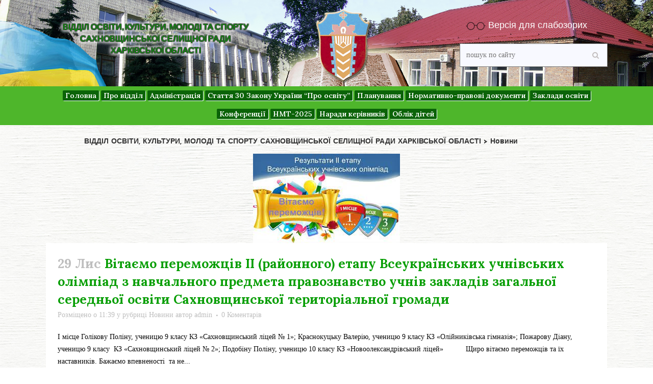

--- FILE ---
content_type: text/html; charset=UTF-8
request_url: https://khsakhnov-ruo.gov.ua/category/novyny/page/15/
body_size: 20698
content:
<!DOCTYPE html>
<html lang="uk">
<head>
	<meta charset="UTF-8" />
	
	<title>ВІДДІЛ ОСВІТИ, КУЛЬТУРИ, МОЛОДІ ТА СПОРТУ САХНОВЩИНСЬКОЇ  СЕЛИЩНОЇ РАДИ ХАРКІВСЬКОЇ ОБЛАСТІ |   Новини</title>

	
			
						<meta name="viewport" content="width=device-width,initial-scale=1,user-scalable=no">
		
	<link rel="profile" href="https://gmpg.org/xfn/11" />
	<link rel="pingback" href="https://khsakhnov-ruo.gov.ua/xmlrpc.php" />
            <link rel="shortcut icon" type="image/x-icon" href="https://chuguev-raiono.gov.ua/wp-content/themes/bridge/img/favicon.ico">
        <link rel="apple-touch-icon" href="https://chuguev-raiono.gov.ua/wp-content/themes/bridge/img/favicon.ico"/>
    	<link href='//fonts.googleapis.com/css?family=Raleway:100,200,300,400,500,600,700,800,900,300italic,400italic,700italic|Lora:100,200,300,400,500,600,700,800,900,300italic,400italic,700italic|Lato:100,200,300,400,500,600,700,800,900,300italic,400italic,700italic|Josefin+Sans:100,200,300,400,500,600,700,800,900,300italic,400italic,700italic&subset=latin,latin-ext' rel='stylesheet' type='text/css'>
<script type="application/javascript">var QodeAjaxUrl = "https://khsakhnov-ruo.gov.ua/wp-admin/admin-ajax.php"</script><meta name='robots' content='max-image-preview:large' />
<link rel="alternate" type="application/rss+xml" title="ВІДДІЛ ОСВІТИ, КУЛЬТУРИ, МОЛОДІ ТА СПОРТУ САХНОВЩИНСЬКОЇ  СЕЛИЩНОЇ РАДИ ХАРКІВСЬКОЇ ОБЛАСТІ &raquo; стрічка" href="https://khsakhnov-ruo.gov.ua/feed/" />
<link rel="alternate" type="application/rss+xml" title="ВІДДІЛ ОСВІТИ, КУЛЬТУРИ, МОЛОДІ ТА СПОРТУ САХНОВЩИНСЬКОЇ  СЕЛИЩНОЇ РАДИ ХАРКІВСЬКОЇ ОБЛАСТІ &raquo; Канал коментарів" href="https://khsakhnov-ruo.gov.ua/comments/feed/" />
<link rel="alternate" type="text/calendar" title="ВІДДІЛ ОСВІТИ, КУЛЬТУРИ, МОЛОДІ ТА СПОРТУ САХНОВЩИНСЬКОЇ  СЕЛИЩНОЇ РАДИ ХАРКІВСЬКОЇ ОБЛАСТІ &raquo; iCal Feed" href="https://khsakhnov-ruo.gov.ua/events/?ical=1" />
<link rel="alternate" type="application/rss+xml" title="ВІДДІЛ ОСВІТИ, КУЛЬТУРИ, МОЛОДІ ТА СПОРТУ САХНОВЩИНСЬКОЇ  СЕЛИЩНОЇ РАДИ ХАРКІВСЬКОЇ ОБЛАСТІ &raquo; Новини Канал категорії" href="https://khsakhnov-ruo.gov.ua/category/novyny/feed/" />
<script type="text/javascript">
window._wpemojiSettings = {"baseUrl":"https:\/\/s.w.org\/images\/core\/emoji\/14.0.0\/72x72\/","ext":".png","svgUrl":"https:\/\/s.w.org\/images\/core\/emoji\/14.0.0\/svg\/","svgExt":".svg","source":{"concatemoji":"https:\/\/khsakhnov-ruo.gov.ua\/wp-includes\/js\/wp-emoji-release.min.js?ver=312b2a9403bc50e9202aa24e5d3de228"}};
/*! This file is auto-generated */
!function(i,n){var o,s,e;function c(e){try{var t={supportTests:e,timestamp:(new Date).valueOf()};sessionStorage.setItem(o,JSON.stringify(t))}catch(e){}}function p(e,t,n){e.clearRect(0,0,e.canvas.width,e.canvas.height),e.fillText(t,0,0);var t=new Uint32Array(e.getImageData(0,0,e.canvas.width,e.canvas.height).data),r=(e.clearRect(0,0,e.canvas.width,e.canvas.height),e.fillText(n,0,0),new Uint32Array(e.getImageData(0,0,e.canvas.width,e.canvas.height).data));return t.every(function(e,t){return e===r[t]})}function u(e,t,n){switch(t){case"flag":return n(e,"\ud83c\udff3\ufe0f\u200d\u26a7\ufe0f","\ud83c\udff3\ufe0f\u200b\u26a7\ufe0f")?!1:!n(e,"\ud83c\uddfa\ud83c\uddf3","\ud83c\uddfa\u200b\ud83c\uddf3")&&!n(e,"\ud83c\udff4\udb40\udc67\udb40\udc62\udb40\udc65\udb40\udc6e\udb40\udc67\udb40\udc7f","\ud83c\udff4\u200b\udb40\udc67\u200b\udb40\udc62\u200b\udb40\udc65\u200b\udb40\udc6e\u200b\udb40\udc67\u200b\udb40\udc7f");case"emoji":return!n(e,"\ud83e\udef1\ud83c\udffb\u200d\ud83e\udef2\ud83c\udfff","\ud83e\udef1\ud83c\udffb\u200b\ud83e\udef2\ud83c\udfff")}return!1}function f(e,t,n){var r="undefined"!=typeof WorkerGlobalScope&&self instanceof WorkerGlobalScope?new OffscreenCanvas(300,150):i.createElement("canvas"),a=r.getContext("2d",{willReadFrequently:!0}),o=(a.textBaseline="top",a.font="600 32px Arial",{});return e.forEach(function(e){o[e]=t(a,e,n)}),o}function t(e){var t=i.createElement("script");t.src=e,t.defer=!0,i.head.appendChild(t)}"undefined"!=typeof Promise&&(o="wpEmojiSettingsSupports",s=["flag","emoji"],n.supports={everything:!0,everythingExceptFlag:!0},e=new Promise(function(e){i.addEventListener("DOMContentLoaded",e,{once:!0})}),new Promise(function(t){var n=function(){try{var e=JSON.parse(sessionStorage.getItem(o));if("object"==typeof e&&"number"==typeof e.timestamp&&(new Date).valueOf()<e.timestamp+604800&&"object"==typeof e.supportTests)return e.supportTests}catch(e){}return null}();if(!n){if("undefined"!=typeof Worker&&"undefined"!=typeof OffscreenCanvas&&"undefined"!=typeof URL&&URL.createObjectURL&&"undefined"!=typeof Blob)try{var e="postMessage("+f.toString()+"("+[JSON.stringify(s),u.toString(),p.toString()].join(",")+"));",r=new Blob([e],{type:"text/javascript"}),a=new Worker(URL.createObjectURL(r),{name:"wpTestEmojiSupports"});return void(a.onmessage=function(e){c(n=e.data),a.terminate(),t(n)})}catch(e){}c(n=f(s,u,p))}t(n)}).then(function(e){for(var t in e)n.supports[t]=e[t],n.supports.everything=n.supports.everything&&n.supports[t],"flag"!==t&&(n.supports.everythingExceptFlag=n.supports.everythingExceptFlag&&n.supports[t]);n.supports.everythingExceptFlag=n.supports.everythingExceptFlag&&!n.supports.flag,n.DOMReady=!1,n.readyCallback=function(){n.DOMReady=!0}}).then(function(){return e}).then(function(){var e;n.supports.everything||(n.readyCallback(),(e=n.source||{}).concatemoji?t(e.concatemoji):e.wpemoji&&e.twemoji&&(t(e.twemoji),t(e.wpemoji)))}))}((window,document),window._wpemojiSettings);
</script>
<style type="text/css">
img.wp-smiley,
img.emoji {
	display: inline !important;
	border: none !important;
	box-shadow: none !important;
	height: 1em !important;
	width: 1em !important;
	margin: 0 0.07em !important;
	vertical-align: -0.1em !important;
	background: none !important;
	padding: 0 !important;
}
</style>
	<link rel='stylesheet' id='layerslider-css' href='https://khsakhnov-ruo.gov.ua/wp-content/plugins/LayerSlider/static/layerslider/css/layerslider.css?ver=6.7.1' type='text/css' media='all' />
<link rel='stylesheet' id='wp-block-library-css' href='https://khsakhnov-ruo.gov.ua/wp-includes/css/dist/block-library/style.min.css?ver=312b2a9403bc50e9202aa24e5d3de228' type='text/css' media='all' />
<style id='classic-theme-styles-inline-css' type='text/css'>
/*! This file is auto-generated */
.wp-block-button__link{color:#fff;background-color:#32373c;border-radius:9999px;box-shadow:none;text-decoration:none;padding:calc(.667em + 2px) calc(1.333em + 2px);font-size:1.125em}.wp-block-file__button{background:#32373c;color:#fff;text-decoration:none}
</style>
<style id='global-styles-inline-css' type='text/css'>
body{--wp--preset--color--black: #000000;--wp--preset--color--cyan-bluish-gray: #abb8c3;--wp--preset--color--white: #ffffff;--wp--preset--color--pale-pink: #f78da7;--wp--preset--color--vivid-red: #cf2e2e;--wp--preset--color--luminous-vivid-orange: #ff6900;--wp--preset--color--luminous-vivid-amber: #fcb900;--wp--preset--color--light-green-cyan: #7bdcb5;--wp--preset--color--vivid-green-cyan: #00d084;--wp--preset--color--pale-cyan-blue: #8ed1fc;--wp--preset--color--vivid-cyan-blue: #0693e3;--wp--preset--color--vivid-purple: #9b51e0;--wp--preset--gradient--vivid-cyan-blue-to-vivid-purple: linear-gradient(135deg,rgba(6,147,227,1) 0%,rgb(155,81,224) 100%);--wp--preset--gradient--light-green-cyan-to-vivid-green-cyan: linear-gradient(135deg,rgb(122,220,180) 0%,rgb(0,208,130) 100%);--wp--preset--gradient--luminous-vivid-amber-to-luminous-vivid-orange: linear-gradient(135deg,rgba(252,185,0,1) 0%,rgba(255,105,0,1) 100%);--wp--preset--gradient--luminous-vivid-orange-to-vivid-red: linear-gradient(135deg,rgba(255,105,0,1) 0%,rgb(207,46,46) 100%);--wp--preset--gradient--very-light-gray-to-cyan-bluish-gray: linear-gradient(135deg,rgb(238,238,238) 0%,rgb(169,184,195) 100%);--wp--preset--gradient--cool-to-warm-spectrum: linear-gradient(135deg,rgb(74,234,220) 0%,rgb(151,120,209) 20%,rgb(207,42,186) 40%,rgb(238,44,130) 60%,rgb(251,105,98) 80%,rgb(254,248,76) 100%);--wp--preset--gradient--blush-light-purple: linear-gradient(135deg,rgb(255,206,236) 0%,rgb(152,150,240) 100%);--wp--preset--gradient--blush-bordeaux: linear-gradient(135deg,rgb(254,205,165) 0%,rgb(254,45,45) 50%,rgb(107,0,62) 100%);--wp--preset--gradient--luminous-dusk: linear-gradient(135deg,rgb(255,203,112) 0%,rgb(199,81,192) 50%,rgb(65,88,208) 100%);--wp--preset--gradient--pale-ocean: linear-gradient(135deg,rgb(255,245,203) 0%,rgb(182,227,212) 50%,rgb(51,167,181) 100%);--wp--preset--gradient--electric-grass: linear-gradient(135deg,rgb(202,248,128) 0%,rgb(113,206,126) 100%);--wp--preset--gradient--midnight: linear-gradient(135deg,rgb(2,3,129) 0%,rgb(40,116,252) 100%);--wp--preset--font-size--small: 13px;--wp--preset--font-size--medium: 20px;--wp--preset--font-size--large: 36px;--wp--preset--font-size--x-large: 42px;--wp--preset--spacing--20: 0.44rem;--wp--preset--spacing--30: 0.67rem;--wp--preset--spacing--40: 1rem;--wp--preset--spacing--50: 1.5rem;--wp--preset--spacing--60: 2.25rem;--wp--preset--spacing--70: 3.38rem;--wp--preset--spacing--80: 5.06rem;--wp--preset--shadow--natural: 6px 6px 9px rgba(0, 0, 0, 0.2);--wp--preset--shadow--deep: 12px 12px 50px rgba(0, 0, 0, 0.4);--wp--preset--shadow--sharp: 6px 6px 0px rgba(0, 0, 0, 0.2);--wp--preset--shadow--outlined: 6px 6px 0px -3px rgba(255, 255, 255, 1), 6px 6px rgba(0, 0, 0, 1);--wp--preset--shadow--crisp: 6px 6px 0px rgba(0, 0, 0, 1);}:where(.is-layout-flex){gap: 0.5em;}:where(.is-layout-grid){gap: 0.5em;}body .is-layout-flow > .alignleft{float: left;margin-inline-start: 0;margin-inline-end: 2em;}body .is-layout-flow > .alignright{float: right;margin-inline-start: 2em;margin-inline-end: 0;}body .is-layout-flow > .aligncenter{margin-left: auto !important;margin-right: auto !important;}body .is-layout-constrained > .alignleft{float: left;margin-inline-start: 0;margin-inline-end: 2em;}body .is-layout-constrained > .alignright{float: right;margin-inline-start: 2em;margin-inline-end: 0;}body .is-layout-constrained > .aligncenter{margin-left: auto !important;margin-right: auto !important;}body .is-layout-constrained > :where(:not(.alignleft):not(.alignright):not(.alignfull)){max-width: var(--wp--style--global--content-size);margin-left: auto !important;margin-right: auto !important;}body .is-layout-constrained > .alignwide{max-width: var(--wp--style--global--wide-size);}body .is-layout-flex{display: flex;}body .is-layout-flex{flex-wrap: wrap;align-items: center;}body .is-layout-flex > *{margin: 0;}body .is-layout-grid{display: grid;}body .is-layout-grid > *{margin: 0;}:where(.wp-block-columns.is-layout-flex){gap: 2em;}:where(.wp-block-columns.is-layout-grid){gap: 2em;}:where(.wp-block-post-template.is-layout-flex){gap: 1.25em;}:where(.wp-block-post-template.is-layout-grid){gap: 1.25em;}.has-black-color{color: var(--wp--preset--color--black) !important;}.has-cyan-bluish-gray-color{color: var(--wp--preset--color--cyan-bluish-gray) !important;}.has-white-color{color: var(--wp--preset--color--white) !important;}.has-pale-pink-color{color: var(--wp--preset--color--pale-pink) !important;}.has-vivid-red-color{color: var(--wp--preset--color--vivid-red) !important;}.has-luminous-vivid-orange-color{color: var(--wp--preset--color--luminous-vivid-orange) !important;}.has-luminous-vivid-amber-color{color: var(--wp--preset--color--luminous-vivid-amber) !important;}.has-light-green-cyan-color{color: var(--wp--preset--color--light-green-cyan) !important;}.has-vivid-green-cyan-color{color: var(--wp--preset--color--vivid-green-cyan) !important;}.has-pale-cyan-blue-color{color: var(--wp--preset--color--pale-cyan-blue) !important;}.has-vivid-cyan-blue-color{color: var(--wp--preset--color--vivid-cyan-blue) !important;}.has-vivid-purple-color{color: var(--wp--preset--color--vivid-purple) !important;}.has-black-background-color{background-color: var(--wp--preset--color--black) !important;}.has-cyan-bluish-gray-background-color{background-color: var(--wp--preset--color--cyan-bluish-gray) !important;}.has-white-background-color{background-color: var(--wp--preset--color--white) !important;}.has-pale-pink-background-color{background-color: var(--wp--preset--color--pale-pink) !important;}.has-vivid-red-background-color{background-color: var(--wp--preset--color--vivid-red) !important;}.has-luminous-vivid-orange-background-color{background-color: var(--wp--preset--color--luminous-vivid-orange) !important;}.has-luminous-vivid-amber-background-color{background-color: var(--wp--preset--color--luminous-vivid-amber) !important;}.has-light-green-cyan-background-color{background-color: var(--wp--preset--color--light-green-cyan) !important;}.has-vivid-green-cyan-background-color{background-color: var(--wp--preset--color--vivid-green-cyan) !important;}.has-pale-cyan-blue-background-color{background-color: var(--wp--preset--color--pale-cyan-blue) !important;}.has-vivid-cyan-blue-background-color{background-color: var(--wp--preset--color--vivid-cyan-blue) !important;}.has-vivid-purple-background-color{background-color: var(--wp--preset--color--vivid-purple) !important;}.has-black-border-color{border-color: var(--wp--preset--color--black) !important;}.has-cyan-bluish-gray-border-color{border-color: var(--wp--preset--color--cyan-bluish-gray) !important;}.has-white-border-color{border-color: var(--wp--preset--color--white) !important;}.has-pale-pink-border-color{border-color: var(--wp--preset--color--pale-pink) !important;}.has-vivid-red-border-color{border-color: var(--wp--preset--color--vivid-red) !important;}.has-luminous-vivid-orange-border-color{border-color: var(--wp--preset--color--luminous-vivid-orange) !important;}.has-luminous-vivid-amber-border-color{border-color: var(--wp--preset--color--luminous-vivid-amber) !important;}.has-light-green-cyan-border-color{border-color: var(--wp--preset--color--light-green-cyan) !important;}.has-vivid-green-cyan-border-color{border-color: var(--wp--preset--color--vivid-green-cyan) !important;}.has-pale-cyan-blue-border-color{border-color: var(--wp--preset--color--pale-cyan-blue) !important;}.has-vivid-cyan-blue-border-color{border-color: var(--wp--preset--color--vivid-cyan-blue) !important;}.has-vivid-purple-border-color{border-color: var(--wp--preset--color--vivid-purple) !important;}.has-vivid-cyan-blue-to-vivid-purple-gradient-background{background: var(--wp--preset--gradient--vivid-cyan-blue-to-vivid-purple) !important;}.has-light-green-cyan-to-vivid-green-cyan-gradient-background{background: var(--wp--preset--gradient--light-green-cyan-to-vivid-green-cyan) !important;}.has-luminous-vivid-amber-to-luminous-vivid-orange-gradient-background{background: var(--wp--preset--gradient--luminous-vivid-amber-to-luminous-vivid-orange) !important;}.has-luminous-vivid-orange-to-vivid-red-gradient-background{background: var(--wp--preset--gradient--luminous-vivid-orange-to-vivid-red) !important;}.has-very-light-gray-to-cyan-bluish-gray-gradient-background{background: var(--wp--preset--gradient--very-light-gray-to-cyan-bluish-gray) !important;}.has-cool-to-warm-spectrum-gradient-background{background: var(--wp--preset--gradient--cool-to-warm-spectrum) !important;}.has-blush-light-purple-gradient-background{background: var(--wp--preset--gradient--blush-light-purple) !important;}.has-blush-bordeaux-gradient-background{background: var(--wp--preset--gradient--blush-bordeaux) !important;}.has-luminous-dusk-gradient-background{background: var(--wp--preset--gradient--luminous-dusk) !important;}.has-pale-ocean-gradient-background{background: var(--wp--preset--gradient--pale-ocean) !important;}.has-electric-grass-gradient-background{background: var(--wp--preset--gradient--electric-grass) !important;}.has-midnight-gradient-background{background: var(--wp--preset--gradient--midnight) !important;}.has-small-font-size{font-size: var(--wp--preset--font-size--small) !important;}.has-medium-font-size{font-size: var(--wp--preset--font-size--medium) !important;}.has-large-font-size{font-size: var(--wp--preset--font-size--large) !important;}.has-x-large-font-size{font-size: var(--wp--preset--font-size--x-large) !important;}
.wp-block-navigation a:where(:not(.wp-element-button)){color: inherit;}
:where(.wp-block-post-template.is-layout-flex){gap: 1.25em;}:where(.wp-block-post-template.is-layout-grid){gap: 1.25em;}
:where(.wp-block-columns.is-layout-flex){gap: 2em;}:where(.wp-block-columns.is-layout-grid){gap: 2em;}
.wp-block-pullquote{font-size: 1.5em;line-height: 1.6;}
</style>
<link rel='stylesheet' id='css-style-css' href='https://khsakhnov-ruo.gov.ua/wp-content/plugins/cf-reading/css/custom.css?ver=312b2a9403bc50e9202aa24e5d3de228' type='text/css' media='all' />
<link rel='stylesheet' id='responsive-lightbox-prettyphoto-css' href='https://khsakhnov-ruo.gov.ua/wp-content/plugins/responsive-lightbox/assets/prettyphoto/prettyPhoto.min.css?ver=2.4.8' type='text/css' media='all' />
<link rel='stylesheet' id='rs-plugin-settings-css' href='https://khsakhnov-ruo.gov.ua/wp-content/plugins/revslider/public/assets/css/settings.css?ver=5.4.7.2' type='text/css' media='all' />
<style id='rs-plugin-settings-inline-css' type='text/css'>
#rs-demo-id {}
</style>
<link rel='stylesheet' id='tribe-accessibility-css-css' href='https://khsakhnov-ruo.gov.ua/wp-content/plugins/the-events-calendar/common/src/resources/css/accessibility.min.css?ver=4.7.13' type='text/css' media='all' />
<link rel='stylesheet' id='tribe-events-calendar-style-css' href='https://khsakhnov-ruo.gov.ua/wp-content/plugins/the-events-calendar/src/resources/css/tribe-events-full.min.css?ver=4.6.16' type='text/css' media='all' />
<link rel='stylesheet' id='tribe-events-calendar-mobile-style-css' href='https://khsakhnov-ruo.gov.ua/wp-content/plugins/the-events-calendar/src/resources/css/tribe-events-full-mobile.min.css?ver=4.6.16' type='text/css' media='only screen and (max-width: 768px)' />
<link rel='stylesheet' id='default_style-css' href='https://khsakhnov-ruo.gov.ua/wp-content/themes/bridge/style.css?ver=312b2a9403bc50e9202aa24e5d3de228' type='text/css' media='all' />
<link rel='stylesheet' id='qode_font_awesome-css' href='https://khsakhnov-ruo.gov.ua/wp-content/themes/bridge/css/font-awesome/css/font-awesome.min.css?ver=312b2a9403bc50e9202aa24e5d3de228' type='text/css' media='all' />
<link rel='stylesheet' id='qode_font_elegant-css' href='https://khsakhnov-ruo.gov.ua/wp-content/themes/bridge/css/elegant-icons/style.min.css?ver=312b2a9403bc50e9202aa24e5d3de228' type='text/css' media='all' />
<link rel='stylesheet' id='qode_linea_icons-css' href='https://khsakhnov-ruo.gov.ua/wp-content/themes/bridge/css/linea-icons/style.css?ver=312b2a9403bc50e9202aa24e5d3de228' type='text/css' media='all' />
<link rel='stylesheet' id='qode_dripicons-css' href='https://khsakhnov-ruo.gov.ua/wp-content/themes/bridge/css/dripicons/dripicons.css?ver=312b2a9403bc50e9202aa24e5d3de228' type='text/css' media='all' />
<link rel='stylesheet' id='stylesheet-css' href='https://khsakhnov-ruo.gov.ua/wp-content/themes/bridge/css/stylesheet.min.css?ver=312b2a9403bc50e9202aa24e5d3de228' type='text/css' media='all' />
<style id='stylesheet-inline-css' type='text/css'>
 .archive.disabled_footer_top .footer_top_holder, .archive.disabled_footer_bottom .footer_bottom_holder { display: none;}


</style>
<link rel='stylesheet' id='qode_print-css' href='https://khsakhnov-ruo.gov.ua/wp-content/themes/bridge/css/print.css?ver=312b2a9403bc50e9202aa24e5d3de228' type='text/css' media='all' />
<link rel='stylesheet' id='mac_stylesheet-css' href='https://khsakhnov-ruo.gov.ua/wp-content/themes/bridge/css/mac_stylesheet.css?ver=312b2a9403bc50e9202aa24e5d3de228' type='text/css' media='all' />
<link rel='stylesheet' id='webkit-css' href='https://khsakhnov-ruo.gov.ua/wp-content/themes/bridge/css/webkit_stylesheet.css?ver=312b2a9403bc50e9202aa24e5d3de228' type='text/css' media='all' />
<link rel='stylesheet' id='style_dynamic-css' href='https://khsakhnov-ruo.gov.ua/wp-content/themes/bridge/css/style_dynamic.css?ver=1694006985' type='text/css' media='all' />
<link rel='stylesheet' id='responsive-css' href='https://khsakhnov-ruo.gov.ua/wp-content/themes/bridge/css/responsive.min.css?ver=312b2a9403bc50e9202aa24e5d3de228' type='text/css' media='all' />
<link rel='stylesheet' id='style_dynamic_responsive-css' href='https://khsakhnov-ruo.gov.ua/wp-content/themes/bridge/css/style_dynamic_responsive.css?ver=1694006986' type='text/css' media='all' />
<link rel='stylesheet' id='js_composer_front-css' href='https://khsakhnov-ruo.gov.ua/wp-content/plugins/js_composer/assets/css/js_composer.min.css?ver=6.6.0.1' type='text/css' media='all' />
<link rel='stylesheet' id='custom_css-css' href='https://khsakhnov-ruo.gov.ua/wp-content/themes/bridge/css/custom_css.css?ver=1694006985' type='text/css' media='all' />
<link rel='stylesheet' id='childstyle-css' href='https://khsakhnov-ruo.gov.ua/wp-content/themes/bridge-child/style.css?ver=312b2a9403bc50e9202aa24e5d3de228' type='text/css' media='all' />
<script type='text/javascript' id='layerslider-greensock-js-extra'>
/* <![CDATA[ */
var LS_Meta = {"v":"6.7.1"};
/* ]]> */
</script>
<script type='text/javascript' src='https://khsakhnov-ruo.gov.ua/wp-content/plugins/LayerSlider/static/layerslider/js/greensock.js?ver=1.19.0' id='layerslider-greensock-js'></script>
<script type='text/javascript' src='https://khsakhnov-ruo.gov.ua/wp-includes/js/jquery/jquery.min.js?ver=3.7.0' id='jquery-core-js'></script>
<script type='text/javascript' src='https://khsakhnov-ruo.gov.ua/wp-includes/js/jquery/jquery-migrate.min.js?ver=3.4.1' id='jquery-migrate-js'></script>
<script type='text/javascript' src='https://khsakhnov-ruo.gov.ua/wp-content/plugins/LayerSlider/static/layerslider/js/layerslider.kreaturamedia.jquery.js?ver=6.7.1' id='layerslider-js'></script>
<script type='text/javascript' src='https://khsakhnov-ruo.gov.ua/wp-content/plugins/LayerSlider/static/layerslider/js/layerslider.transitions.js?ver=6.7.1' id='layerslider-transitions-js'></script>
<script type='text/javascript' src='https://khsakhnov-ruo.gov.ua/wp-content/plugins/responsive-lightbox/assets/prettyphoto/jquery.prettyPhoto.min.js?ver=2.4.8' id='responsive-lightbox-prettyphoto-js'></script>
<script src='https://khsakhnov-ruo.gov.ua/wp-content/plugins/the-events-calendar/common/src/resources/js/underscore-before.js'></script>
<script type='text/javascript' src='https://khsakhnov-ruo.gov.ua/wp-includes/js/underscore.min.js?ver=1.13.4' id='underscore-js'></script>
<script src='https://khsakhnov-ruo.gov.ua/wp-content/plugins/the-events-calendar/common/src/resources/js/underscore-after.js'></script>
<script type='text/javascript' src='https://khsakhnov-ruo.gov.ua/wp-content/plugins/responsive-lightbox/assets/infinitescroll/infinite-scroll.pkgd.min.js?ver=312b2a9403bc50e9202aa24e5d3de228' id='responsive-lightbox-infinite-scroll-js'></script>
<script id="responsive-lightbox-js-before" type="text/javascript">
var rlArgs = {"script":"prettyphoto","selector":"lightbox","customEvents":"","activeGalleries":true,"animationSpeed":"normal","slideshow":false,"slideshowDelay":5000,"slideshowAutoplay":false,"opacity":"0.75","showTitle":true,"allowResize":true,"allowExpand":true,"width":1080,"height":720,"separator":"\/","theme":"pp_default","horizontalPadding":20,"hideFlash":false,"wmode":"opaque","videoAutoplay":false,"modal":false,"deeplinking":false,"overlayGallery":true,"keyboardShortcuts":true,"social":false,"woocommerce_gallery":false,"ajaxurl":"https:\/\/khsakhnov-ruo.gov.ua\/wp-admin\/admin-ajax.php","nonce":"e37d7b9d28","preview":false,"postId":13558,"scriptExtension":false};
</script>
<script type='text/javascript' src='https://khsakhnov-ruo.gov.ua/wp-content/plugins/responsive-lightbox/js/front.js?ver=2.4.8' id='responsive-lightbox-js'></script>
<script type='text/javascript' src='https://khsakhnov-ruo.gov.ua/wp-content/plugins/revslider/public/assets/js/jquery.themepunch.tools.min.js?ver=5.4.7.2' id='tp-tools-js'></script>
<script type='text/javascript' src='https://khsakhnov-ruo.gov.ua/wp-content/plugins/revslider/public/assets/js/jquery.themepunch.revolution.min.js?ver=5.4.7.2' id='revmin-js'></script>
<script type='text/javascript' src='https://khsakhnov-ruo.gov.ua/wp-content/themes/bridge-child/js/custom_script.js?ver=312b2a9403bc50e9202aa24e5d3de228' id='newscript-js'></script>
<script type='text/javascript' src='https://khsakhnov-ruo.gov.ua/wp-content/themes/bridge-child/js/doubletaptogo.js?ver=312b2a9403bc50e9202aa24e5d3de228' id='doubletapchild-js'></script>
<script type='text/javascript' src='https://khsakhnov-ruo.gov.ua/wp-content/themes/bridge-child/js/jquery.hoverIntent.js?ver=312b2a9403bc50e9202aa24e5d3de228' id='hoverintentlivbrary-js'></script>
<meta name="generator" content="Powered by LayerSlider 6.7.1 - Multi-Purpose, Responsive, Parallax, Mobile-Friendly Slider Plugin for WordPress." />
<!-- LayerSlider updates and docs at: https://layerslider.kreaturamedia.com -->
<link rel="https://api.w.org/" href="https://khsakhnov-ruo.gov.ua/wp-json/" /><link rel="alternate" type="application/json" href="https://khsakhnov-ruo.gov.ua/wp-json/wp/v2/categories/3" /><link rel="EditURI" type="application/rsd+xml" title="RSD" href="https://khsakhnov-ruo.gov.ua/xmlrpc.php?rsd" />
<meta name="tec-api-version" content="v1"><meta name="tec-api-origin" content="https://khsakhnov-ruo.gov.ua"><link rel="https://theeventscalendar.com/" href="https://khsakhnov-ruo.gov.ua/wp-json/tribe/events/v1/" /><meta name="generator" content="Powered by WPBakery Page Builder - drag and drop page builder for WordPress."/>
<meta name="generator" content="Powered by Slider Revolution 5.4.7.2 - responsive, Mobile-Friendly Slider Plugin for WordPress with comfortable drag and drop interface." />
<script type="text/javascript">function setREVStartSize(e){									
						try{ e.c=jQuery(e.c);var i=jQuery(window).width(),t=9999,r=0,n=0,l=0,f=0,s=0,h=0;
							if(e.responsiveLevels&&(jQuery.each(e.responsiveLevels,function(e,f){f>i&&(t=r=f,l=e),i>f&&f>r&&(r=f,n=e)}),t>r&&(l=n)),f=e.gridheight[l]||e.gridheight[0]||e.gridheight,s=e.gridwidth[l]||e.gridwidth[0]||e.gridwidth,h=i/s,h=h>1?1:h,f=Math.round(h*f),"fullscreen"==e.sliderLayout){var u=(e.c.width(),jQuery(window).height());if(void 0!=e.fullScreenOffsetContainer){var c=e.fullScreenOffsetContainer.split(",");if (c) jQuery.each(c,function(e,i){u=jQuery(i).length>0?u-jQuery(i).outerHeight(!0):u}),e.fullScreenOffset.split("%").length>1&&void 0!=e.fullScreenOffset&&e.fullScreenOffset.length>0?u-=jQuery(window).height()*parseInt(e.fullScreenOffset,0)/100:void 0!=e.fullScreenOffset&&e.fullScreenOffset.length>0&&(u-=parseInt(e.fullScreenOffset,0))}f=u}else void 0!=e.minHeight&&f<e.minHeight&&(f=e.minHeight);e.c.closest(".rev_slider_wrapper").css({height:f})					
						}catch(d){console.log("Failure at Presize of Slider:"+d)}						
					};</script>
		<style type="text/css" id="wp-custom-css">
			h2, .h2, h2 a {
    color: #079e04;
    font-family: 'Lora', sans-serif;
    font-size: 25px;
    line-height: 35px;
    font-style: normal;
    font-weight: 700;
    letter-spacing: 0px;
    text-transform: none;
}

p {
    color: #0a0a0a;
    font-family: cursive;
    font-size: 14px;
    line-height: 24px;
    font-style: normal;
    font-weight: 400;
}

.blog_holder article .post_text .post_text_inner {
    padding: 23px 23px 35px;
    background-color: #fff;
    font-family: cursive;
    color: #0a0a0a;
}

footer .four_columns, footer .four_columns div, footer .four_columns p, footer .four_columns span, footer .four_columns ul li a, .footer_top .widget_nav_menu li.menu-item a {
    color: #444 !important;
    font-family: cursive;
}


.footer_top, .footer_top p, .footer_top span:not(.q_social_icon_holder):not(.fa-stack):not(.qode_icon_shortcode):not(.qode_icon_font_elegant), .footer_top li, .footer_top .textwidget, .footer_top .widget_recent_entries>ul>li>span {
    font-family: cursive;
}

body, .wrapper, .content, .full_width, .overlapping_content .content > .container, .more_facts_holder, .comment_holder .comment #respond textarea, .comment_holder .comment #respond input[type='text'], .comment_holder .comment #respond input[type='email'], .content .container {
    background-color: #ffffff;
    background-image: url(https://khsakhnov-ruo.gov.ua/wp-content/uploads/2019/02/f1.1.jpg);
}

.custom-header__left .f-search {
    /* max-width: 230px; */
    background: #f8f9ff;
    width: 100%;
    /* border-radius: 15px; */
    border: 1px solid #c3bebe;
    color: #c3bebe;
    height: 42px;
    font-size: 14px;
    font-family: cursive;
    text-indent: 10px;
    overflow: hidden;
}

.slider-nav a {
    display: block;
    font-family: cursive;
    font-size: 22px;
    position: relative;
    background-color: #87b285;
    background-image: -webkit-gradient( linear, left bottom, right top, color-stop(50%,rgba(255,255,255,0)), color-stop(50%,rgba(255,255,255,0.3)), color-stop(100%,rgba(255,255,255,0.2))), -webkit-gradient( linear, left top, right bottom, color-stop(0%,rgba(210,210,210,0.3)), color-stop(20%,rgba(210,210,210,0)), color-stop(80%,rgba(210,210,210,0)), color-stop(100%,rgba(210,210,210,0.3))), -webkit-gradient( linear, left bottom, right bottom, color-stop(100%,rgba(255,255,255,0))), -webkit-gradient( linear, 0% 100%, 100% 0%, color-stop(0%,rgba(255,255,255,0)), color-stop(40%,rgba(255,255,255,0)), color-stop(40%,#D2D2D1), color-stop(60%,#4e4e4e), color-stop(60%,rgba(255,255,255,0)), color-stop(100%,rgba(255,255,255,0)));
}		</style>
		<noscript><style> .wpb_animate_when_almost_visible { opacity: 1; }</style></noscript>    <script type="text/javascript" src="//platform-api.sharethis.com/js/sharethis.js#property=5b027b9f3e4a630011ba6fd8&product=inline-share-buttons"></script>
    <link rel="stylesheet" href="https://cdn.jsdelivr.net/bxslider/4.2.12/jquery.bxslider.css">
    <script src="https://cdn.jsdelivr.net/bxslider/4.2.12/jquery.bxslider.min.js"></script>

    <script>
        jQuery(document).ready(function($){
            var bxSlider = $('.block-slider').bxSlider({
                controls: false,
                mode: 'vertical',
                auto: true,
                pause: 5000,
                pagerCustom: $('.slider-pager'),
                speed: 0
            });
            $('.slider-pager').on({
                mousemove: function(){ bxSlider.goToSlide($(this).index())},
                click: function(){ window.location = $('.block-slider li').eq($(this).index()+1).find('a').attr('href') }
            }, 'a');
        });
    </script>
</head>

<body data-rsssl=1 class="archive paged category category-novyny category-3 paged-15 category-paged-15 tribe-no-js  qode-title-hidden qode_grid_1300 qode-child-theme-ver-1.0.0 qode-theme-ver-14.0 qode-theme-bridge qode_advanced_footer_responsive_1000 wpb-js-composer js-comp-ver-6.6.0.1 vc_responsive" itemscope itemtype="http://schema.org/WebPage">


<div class="wrapper">
	<div class="wrapper_inner">

    
    <!-- Google Analytics start -->
        <!-- Google Analytics end -->

	<header class=" centered_logo centered_logo_animate scroll_header_top_area  fixed_hiding scrolled_not_transparent sticky_mobile page_header">
	<div class="header_inner clearfix">
				<div class="header_top_bottom_holder">
			
			<div class="header_bottom clearfix" style='' >
											<div class="header_inner_left header__custom-grid">
							<div class="logo_wrapper" >
	<div class="q_logo">
		<a itemprop="url" href="https://khsakhnov-ruo.gov.ua/" >
             <img itemprop="image" class="normal" src="https://khsakhnov-ruo.gov.ua/wp-content/themes/bridge/img/logo.png" alt="Logo"/> 			 <img itemprop="image" class="light" src="https://khsakhnov-ruo.gov.ua/wp-content/themes/bridge/img/logo.png" alt="Logo"/> 			 <img itemprop="image" class="dark" src="https://khsakhnov-ruo.gov.ua/wp-content/themes/bridge/img/logo_black.png" alt="Logo"/> 			 <img itemprop="image" class="sticky" src="https://test-raiono.flntest.com/wp-content/uploads/2018/12/logo.gif" alt="Logo"/> 			 <img itemprop="image" class="mobile" src="https://khsakhnov-ruo.gov.ua/wp-content/uploads/2019/02/logo-renew.png" alt="Logo"/> 					</a>
	</div>
	        <div class="q_logo_hidden">
            <a itemprop="url" href="https://khsakhnov-ruo.gov.ua/"><img itemprop="image" alt="Logo" src="https://test-raiono.flntest.com/wp-content/uploads/2018/12/logo.gif" style="height: 100%;"></a>
        </div>
	</div>								<div class="widget_text header-widget widget_custom_html header-left-from-logo-widget"><div class="widget_text header-left-from-logo-widget-inner"><div class="widget_text header-left-from-logo-widget-inner2"><div class="textwidget custom-html-widget"><h3>ВІДДІЛ ОСВІТИ, КУЛЬТУРИ, МОЛОДІ ТА СПОРТУ САХНОВЩИНСЬКОЇ СЕЛИЩНОЇ РАДИ ХАРКІВСЬКОЇ ОБЛАСТІ
</h3></div></div></div></div>									<div class="mobile_menu_button">
		<span>
			<i class="qode_icon_font_awesome fa fa-bars " ></i>		</span>
	</div>
								
								<div class="widget_text header-widget widget_custom_html header-right-from-logo-widget"><div class="widget_text header-right-from-logo-widget-inner"><div class="widget_text header-right-from-logo-widget-inner2"><div class="textwidget custom-html-widget"><!--<h3>
	ВІДДІЛ ОСВІТИ, КУЛЬТУРИ, МОЛОДІ ТА СПОРТУ САХНОВЩИНСЬКОЇ СЕЛИЩНОЇ РАДИ ХАРКІВСЬКОЇ ОБЛАСТІ
</h3>
--></div></div></div></div>									<div class="custom-header__left">
										<div id="cr_widget"><a href="#" id="cr_version_link"><span>Версія для слабозорих</span></a></div><form role="search" method="get" id="searchform" action="https://khsakhnov-ruo.gov.ua/">
    <!-- <div><label class="screen-reader-text" for="s">Search for:</label> -->
        <input type="text" value="" placeholder="пошук по сайту" name="s" id="s" class="f-search" />
        <input type="submit" id="searchsubmit" class="fa fa-search search-submit" value="&#xf002" />

        <div class="mobile-search mobile-search--hide">

        </div>
    </div>
</form>									</div>
																</div>
							 <div class="holeder_for_hidden_menu"> 							
							
							<nav class="main_menu drop_down center">
								<ul id="menu-main-menu" class=""><li id="nav-menu-item-1291" class="menu-item menu-item-type-post_type menu-item-object-page menu-item-home  narrow"><a href="https://khsakhnov-ruo.gov.ua/" class=""><i class="menu_icon blank fa"></i><span>Головна</span><span class="plus"></span></a></li>
<li id="nav-menu-item-1301" class="menu-item menu-item-type-post_type menu-item-object-page  narrow"><a href="https://khsakhnov-ruo.gov.ua/pro-viddil/" class=""><i class="menu_icon blank fa"></i><span>Про відділ</span><span class="plus"></span></a></li>
<li id="nav-menu-item-1307" class="menu-item menu-item-type-post_type menu-item-object-page  narrow"><a href="https://khsakhnov-ruo.gov.ua/administratsiya/" class=""><i class="menu_icon blank fa"></i><span>Адміністрація</span><span class="plus"></span></a></li>
<li id="nav-menu-item-1300" class="menu-item menu-item-type-post_type menu-item-object-page menu-item-has-children  has_sub narrow"><a href="https://khsakhnov-ruo.gov.ua/stattya-30-zakonu-ukrayiny-pro-osvitu-prozorist-ta-informatsijna-vidkrytist-zakladu-osvity/" class=""><i class="menu_icon blank fa"></i><span>Стаття 30 Закону України &#8220;Про освіту&#8221;</span><span class="plus"></span></a>
<div class="second"><div class="inner"><ul>
	<li id="nav-menu-item-13379" class="menu-item menu-item-type-post_type menu-item-object-page "><a href="https://khsakhnov-ruo.gov.ua/polozhennia/" class=""><i class="menu_icon blank fa"></i><span>Положення</span><span class="plus"></span></a></li>
	<li id="nav-menu-item-1309" class="menu-item menu-item-type-post_type menu-item-object-page "><a href="https://khsakhnov-ruo.gov.ua/zakonodavcha-baza/" class=""><i class="menu_icon blank fa"></i><span>Законодавча база</span><span class="plus"></span></a></li>
	<li id="nav-menu-item-1308" class="menu-item menu-item-type-post_type menu-item-object-page "><a href="https://khsakhnov-ruo.gov.ua/dlya-zapytu-na-publichnu-informatsiyu/" class=""><i class="menu_icon blank fa"></i><span>Для запиту на публічну інформацію</span><span class="plus"></span></a></li>
	<li id="nav-menu-item-13365" class="menu-item menu-item-type-post_type menu-item-object-page "><a href="https://khsakhnov-ruo.gov.ua/koshtorys-ta-shtatnyy-rozpys/" class=""><i class="menu_icon blank fa"></i><span>Кошторис та штатний розпис</span><span class="plus"></span></a></li>
	<li id="nav-menu-item-13376" class="menu-item menu-item-type-post_type menu-item-object-page "><a href="https://khsakhnov-ruo.gov.ua/pasporty-biudzhetnykh-prohram/" class=""><i class="menu_icon blank fa"></i><span>Паспорти бюджетних програм</span><span class="plus"></span></a></li>
	<li id="nav-menu-item-13380" class="menu-item menu-item-type-post_type menu-item-object-page "><a href="https://khsakhnov-ruo.gov.ua/merezha-zakladiv-osvity/" class=""><i class="menu_icon blank fa"></i><span>Мережа закладів освіти</span><span class="plus"></span></a></li>
	<li id="nav-menu-item-13420" class="menu-item menu-item-type-post_type menu-item-object-page "><a href="https://khsakhnov-ruo.gov.ua/terytoriia-obsluhovuvannia/" class=""><i class="menu_icon blank fa"></i><span>Територія обслуговування</span><span class="plus"></span></a></li>
</ul></div></div>
</li>
<li id="nav-menu-item-1302" class="menu-item menu-item-type-post_type menu-item-object-page  narrow"><a href="https://khsakhnov-ruo.gov.ua/planuvannya/" class=""><i class="menu_icon blank fa"></i><span>Планування</span><span class="plus"></span></a></li>
<li id="nav-menu-item-1303" class="menu-item menu-item-type-post_type menu-item-object-page menu-item-has-children  has_sub narrow"><a href="https://khsakhnov-ruo.gov.ua/normatyvno-pravovi-dokumenty/" class=""><i class="menu_icon blank fa"></i><span>Нормативно-правові документи</span><span class="plus"></span></a>
<div class="second"><div class="inner"><ul>
	<li id="nav-menu-item-1310" class="menu-item menu-item-type-post_type menu-item-object-page "><a href="https://khsakhnov-ruo.gov.ua/lysty/" class=""><i class="menu_icon blank fa"></i><span>Листи</span><span class="plus"></span></a></li>
	<li id="nav-menu-item-14441" class="menu-item menu-item-type-post_type menu-item-object-page "><a href="https://khsakhnov-ruo.gov.ua/rozporiadzhennia/" class=""><i class="menu_icon blank fa"></i><span>Розпорядження</span><span class="plus"></span></a></li>
	<li id="nav-menu-item-13751" class="menu-item menu-item-type-post_type menu-item-object-page "><a href="https://khsakhnov-ruo.gov.ua/prohramy-rozvytku/" class=""><i class="menu_icon blank fa"></i><span>Програма розвитку освіти</span><span class="plus"></span></a></li>
	<li id="nav-menu-item-10054" class="menu-item menu-item-type-post_type menu-item-object-page "><a href="https://khsakhnov-ruo.gov.ua/nakazy-2021/" class=""><i class="menu_icon blank fa"></i><span>Накази 2021</span><span class="plus"></span></a></li>
	<li id="nav-menu-item-10051" class="menu-item menu-item-type-post_type menu-item-object-page "><a href="https://khsakhnov-ruo.gov.ua/nakazy-2022/" class=""><i class="menu_icon blank fa"></i><span>Накази 2022</span><span class="plus"></span></a></li>
	<li id="nav-menu-item-10057" class="menu-item menu-item-type-post_type menu-item-object-page "><a href="https://khsakhnov-ruo.gov.ua/nakazy-2023/" class=""><i class="menu_icon blank fa"></i><span>Накази 2023</span><span class="plus"></span></a></li>
	<li id="nav-menu-item-11657" class="menu-item menu-item-type-post_type menu-item-object-page "><a href="https://khsakhnov-ruo.gov.ua/nakazy-2024/" class=""><i class="menu_icon blank fa"></i><span>Накази 2024</span><span class="plus"></span></a></li>
	<li id="nav-menu-item-13734" class="menu-item menu-item-type-post_type menu-item-object-page "><a href="https://khsakhnov-ruo.gov.ua/nakazy-2025/" class=""><i class="menu_icon blank fa"></i><span>Накази 2025</span><span class="plus"></span></a></li>
	<li id="nav-menu-item-15967" class="menu-item menu-item-type-post_type menu-item-object-page "><a href="https://khsakhnov-ruo.gov.ua/nakazy-2026/" class=""><i class="menu_icon blank fa"></i><span>НАКАЗИ 2026</span><span class="plus"></span></a></li>
</ul></div></div>
</li>
<li id="nav-menu-item-13351" class="menu-item menu-item-type-post_type menu-item-object-page  narrow"><a href="https://khsakhnov-ruo.gov.ua/zakladi-osviti/" class=""><i class="menu_icon blank fa"></i><span>Заклади освіти</span><span class="plus"></span></a></li>
<li id="nav-menu-item-13416" class="menu-item menu-item-type-post_type menu-item-object-page  narrow"><a href="https://khsakhnov-ruo.gov.ua/konferentsii/" class=""><i class="menu_icon blank fa"></i><span>Конференції</span><span class="plus"></span></a></li>
<li id="nav-menu-item-7659" class="menu-item menu-item-type-post_type menu-item-object-page menu-item-has-children  has_sub narrow"><a href="https://khsakhnov-ruo.gov.ua/zno-2022/" class=""><i class="menu_icon blank fa"></i><span>НМТ-2025</span><span class="plus"></span></a>
<div class="second"><div class="inner"><ul>
	<li id="nav-menu-item-14106" class="menu-item menu-item-type-post_type menu-item-object-page "><a href="https://khsakhnov-ruo.gov.ua/nmt-2025/" class=""><i class="menu_icon blank fa"></i><span>НМТ-2024</span><span class="plus"></span></a></li>
	<li id="nav-menu-item-1304" class="menu-item menu-item-type-post_type menu-item-object-page "><a href="https://khsakhnov-ruo.gov.ua/zno-2/" class=""><i class="menu_icon blank fa"></i><span>Архів ЗНО</span><span class="plus"></span></a></li>
</ul></div></div>
</li>
<li id="nav-menu-item-7780" class="menu-item menu-item-type-post_type menu-item-object-page  narrow"><a href="https://khsakhnov-ruo.gov.ua/materialy-narad-kerivnykiv/" class=""><i class="menu_icon blank fa"></i><span>Наради керівників</span><span class="plus"></span></a></li>
<li id="nav-menu-item-7992" class="menu-item menu-item-type-post_type menu-item-object-page  narrow"><a href="https://khsakhnov-ruo.gov.ua/oblik-ditey/" class=""><i class="menu_icon blank fa"></i><span>Облік дітей</span><span class="plus"></span></a></li>
</ul>							</nav>
															<div class="header_inner_right">
									<div class="side_menu_button_wrapper right">
																														<div class="side_menu_button">
																																											</div>
									</div>
								</div>
														 </div> 							<nav class="mobile_menu">
	<ul id="menu-main-menu-1" class=""><li id="mobile-menu-item-1291" class="menu-item menu-item-type-post_type menu-item-object-page menu-item-home "><a href="https://khsakhnov-ruo.gov.ua/" class=""><span>Головна</span></a><span class="mobile_arrow"><i class="fa fa-angle-right"></i><i class="fa fa-angle-down"></i></span></li>
<li id="mobile-menu-item-1301" class="menu-item menu-item-type-post_type menu-item-object-page "><a href="https://khsakhnov-ruo.gov.ua/pro-viddil/" class=""><span>Про відділ</span></a><span class="mobile_arrow"><i class="fa fa-angle-right"></i><i class="fa fa-angle-down"></i></span></li>
<li id="mobile-menu-item-1307" class="menu-item menu-item-type-post_type menu-item-object-page "><a href="https://khsakhnov-ruo.gov.ua/administratsiya/" class=""><span>Адміністрація</span></a><span class="mobile_arrow"><i class="fa fa-angle-right"></i><i class="fa fa-angle-down"></i></span></li>
<li id="mobile-menu-item-1300" class="menu-item menu-item-type-post_type menu-item-object-page menu-item-has-children  has_sub"><a href="https://khsakhnov-ruo.gov.ua/stattya-30-zakonu-ukrayiny-pro-osvitu-prozorist-ta-informatsijna-vidkrytist-zakladu-osvity/" class=""><span>Стаття 30 Закону України &#8220;Про освіту&#8221;</span></a><span class="mobile_arrow"><i class="fa fa-angle-right"></i><i class="fa fa-angle-down"></i></span>
<ul class="sub_menu">
	<li id="mobile-menu-item-13379" class="menu-item menu-item-type-post_type menu-item-object-page "><a href="https://khsakhnov-ruo.gov.ua/polozhennia/" class=""><span>Положення</span></a><span class="mobile_arrow"><i class="fa fa-angle-right"></i><i class="fa fa-angle-down"></i></span></li>
	<li id="mobile-menu-item-1309" class="menu-item menu-item-type-post_type menu-item-object-page "><a href="https://khsakhnov-ruo.gov.ua/zakonodavcha-baza/" class=""><span>Законодавча база</span></a><span class="mobile_arrow"><i class="fa fa-angle-right"></i><i class="fa fa-angle-down"></i></span></li>
	<li id="mobile-menu-item-1308" class="menu-item menu-item-type-post_type menu-item-object-page "><a href="https://khsakhnov-ruo.gov.ua/dlya-zapytu-na-publichnu-informatsiyu/" class=""><span>Для запиту на публічну інформацію</span></a><span class="mobile_arrow"><i class="fa fa-angle-right"></i><i class="fa fa-angle-down"></i></span></li>
	<li id="mobile-menu-item-13365" class="menu-item menu-item-type-post_type menu-item-object-page "><a href="https://khsakhnov-ruo.gov.ua/koshtorys-ta-shtatnyy-rozpys/" class=""><span>Кошторис та штатний розпис</span></a><span class="mobile_arrow"><i class="fa fa-angle-right"></i><i class="fa fa-angle-down"></i></span></li>
	<li id="mobile-menu-item-13376" class="menu-item menu-item-type-post_type menu-item-object-page "><a href="https://khsakhnov-ruo.gov.ua/pasporty-biudzhetnykh-prohram/" class=""><span>Паспорти бюджетних програм</span></a><span class="mobile_arrow"><i class="fa fa-angle-right"></i><i class="fa fa-angle-down"></i></span></li>
	<li id="mobile-menu-item-13380" class="menu-item menu-item-type-post_type menu-item-object-page "><a href="https://khsakhnov-ruo.gov.ua/merezha-zakladiv-osvity/" class=""><span>Мережа закладів освіти</span></a><span class="mobile_arrow"><i class="fa fa-angle-right"></i><i class="fa fa-angle-down"></i></span></li>
	<li id="mobile-menu-item-13420" class="menu-item menu-item-type-post_type menu-item-object-page "><a href="https://khsakhnov-ruo.gov.ua/terytoriia-obsluhovuvannia/" class=""><span>Територія обслуговування</span></a><span class="mobile_arrow"><i class="fa fa-angle-right"></i><i class="fa fa-angle-down"></i></span></li>
</ul>
</li>
<li id="mobile-menu-item-1302" class="menu-item menu-item-type-post_type menu-item-object-page "><a href="https://khsakhnov-ruo.gov.ua/planuvannya/" class=""><span>Планування</span></a><span class="mobile_arrow"><i class="fa fa-angle-right"></i><i class="fa fa-angle-down"></i></span></li>
<li id="mobile-menu-item-1303" class="menu-item menu-item-type-post_type menu-item-object-page menu-item-has-children  has_sub"><a href="https://khsakhnov-ruo.gov.ua/normatyvno-pravovi-dokumenty/" class=""><span>Нормативно-правові документи</span></a><span class="mobile_arrow"><i class="fa fa-angle-right"></i><i class="fa fa-angle-down"></i></span>
<ul class="sub_menu">
	<li id="mobile-menu-item-1310" class="menu-item menu-item-type-post_type menu-item-object-page "><a href="https://khsakhnov-ruo.gov.ua/lysty/" class=""><span>Листи</span></a><span class="mobile_arrow"><i class="fa fa-angle-right"></i><i class="fa fa-angle-down"></i></span></li>
	<li id="mobile-menu-item-14441" class="menu-item menu-item-type-post_type menu-item-object-page "><a href="https://khsakhnov-ruo.gov.ua/rozporiadzhennia/" class=""><span>Розпорядження</span></a><span class="mobile_arrow"><i class="fa fa-angle-right"></i><i class="fa fa-angle-down"></i></span></li>
	<li id="mobile-menu-item-13751" class="menu-item menu-item-type-post_type menu-item-object-page "><a href="https://khsakhnov-ruo.gov.ua/prohramy-rozvytku/" class=""><span>Програма розвитку освіти</span></a><span class="mobile_arrow"><i class="fa fa-angle-right"></i><i class="fa fa-angle-down"></i></span></li>
	<li id="mobile-menu-item-10054" class="menu-item menu-item-type-post_type menu-item-object-page "><a href="https://khsakhnov-ruo.gov.ua/nakazy-2021/" class=""><span>Накази 2021</span></a><span class="mobile_arrow"><i class="fa fa-angle-right"></i><i class="fa fa-angle-down"></i></span></li>
	<li id="mobile-menu-item-10051" class="menu-item menu-item-type-post_type menu-item-object-page "><a href="https://khsakhnov-ruo.gov.ua/nakazy-2022/" class=""><span>Накази 2022</span></a><span class="mobile_arrow"><i class="fa fa-angle-right"></i><i class="fa fa-angle-down"></i></span></li>
	<li id="mobile-menu-item-10057" class="menu-item menu-item-type-post_type menu-item-object-page "><a href="https://khsakhnov-ruo.gov.ua/nakazy-2023/" class=""><span>Накази 2023</span></a><span class="mobile_arrow"><i class="fa fa-angle-right"></i><i class="fa fa-angle-down"></i></span></li>
	<li id="mobile-menu-item-11657" class="menu-item menu-item-type-post_type menu-item-object-page "><a href="https://khsakhnov-ruo.gov.ua/nakazy-2024/" class=""><span>Накази 2024</span></a><span class="mobile_arrow"><i class="fa fa-angle-right"></i><i class="fa fa-angle-down"></i></span></li>
	<li id="mobile-menu-item-13734" class="menu-item menu-item-type-post_type menu-item-object-page "><a href="https://khsakhnov-ruo.gov.ua/nakazy-2025/" class=""><span>Накази 2025</span></a><span class="mobile_arrow"><i class="fa fa-angle-right"></i><i class="fa fa-angle-down"></i></span></li>
	<li id="mobile-menu-item-15967" class="menu-item menu-item-type-post_type menu-item-object-page "><a href="https://khsakhnov-ruo.gov.ua/nakazy-2026/" class=""><span>НАКАЗИ 2026</span></a><span class="mobile_arrow"><i class="fa fa-angle-right"></i><i class="fa fa-angle-down"></i></span></li>
</ul>
</li>
<li id="mobile-menu-item-13351" class="menu-item menu-item-type-post_type menu-item-object-page "><a href="https://khsakhnov-ruo.gov.ua/zakladi-osviti/" class=""><span>Заклади освіти</span></a><span class="mobile_arrow"><i class="fa fa-angle-right"></i><i class="fa fa-angle-down"></i></span></li>
<li id="mobile-menu-item-13416" class="menu-item menu-item-type-post_type menu-item-object-page "><a href="https://khsakhnov-ruo.gov.ua/konferentsii/" class=""><span>Конференції</span></a><span class="mobile_arrow"><i class="fa fa-angle-right"></i><i class="fa fa-angle-down"></i></span></li>
<li id="mobile-menu-item-7659" class="menu-item menu-item-type-post_type menu-item-object-page menu-item-has-children  has_sub"><a href="https://khsakhnov-ruo.gov.ua/zno-2022/" class=""><span>НМТ-2025</span></a><span class="mobile_arrow"><i class="fa fa-angle-right"></i><i class="fa fa-angle-down"></i></span>
<ul class="sub_menu">
	<li id="mobile-menu-item-14106" class="menu-item menu-item-type-post_type menu-item-object-page "><a href="https://khsakhnov-ruo.gov.ua/nmt-2025/" class=""><span>НМТ-2024</span></a><span class="mobile_arrow"><i class="fa fa-angle-right"></i><i class="fa fa-angle-down"></i></span></li>
	<li id="mobile-menu-item-1304" class="menu-item menu-item-type-post_type menu-item-object-page "><a href="https://khsakhnov-ruo.gov.ua/zno-2/" class=""><span>Архів ЗНО</span></a><span class="mobile_arrow"><i class="fa fa-angle-right"></i><i class="fa fa-angle-down"></i></span></li>
</ul>
</li>
<li id="mobile-menu-item-7780" class="menu-item menu-item-type-post_type menu-item-object-page "><a href="https://khsakhnov-ruo.gov.ua/materialy-narad-kerivnykiv/" class=""><span>Наради керівників</span></a><span class="mobile_arrow"><i class="fa fa-angle-right"></i><i class="fa fa-angle-down"></i></span></li>
<li id="mobile-menu-item-7992" class="menu-item menu-item-type-post_type menu-item-object-page "><a href="https://khsakhnov-ruo.gov.ua/oblik-ditey/" class=""><span>Облік дітей</span></a><span class="mobile_arrow"><i class="fa fa-angle-right"></i><i class="fa fa-angle-down"></i></span></li>
</ul></nav>											</div>
			</div>
		</div>

</header>	<a id="back_to_top" href="#">
        <span class="fa-stack">
            <i class="qode_icon_font_awesome fa fa-arrow-up " ></i>        </span>
	</a>
	
	
    
    
    <div class="content content_top_margin">
	
        <div class="content_inner  ">
    
		<div class="navbreadcrumbs">
		<!-- Breadcrumb NavXT 7.2.0 -->
<span property="itemListElement" typeof="ListItem"><a property="item" typeof="WebPage" title="Перейти до ВІДДІЛ ОСВІТИ, КУЛЬТУРИ, МОЛОДІ ТА СПОРТУ САХНОВЩИНСЬКОЇ  СЕЛИЩНОЇ РАДИ ХАРКІВСЬКОЇ ОБЛАСТІ." href="https://khsakhnov-ruo.gov.ua" class="home" ><span property="name">ВІДДІЛ ОСВІТИ, КУЛЬТУРИ, МОЛОДІ ТА СПОРТУ САХНОВЩИНСЬКОЇ  СЕЛИЩНОЇ РАДИ ХАРКІВСЬКОЇ ОБЛАСТІ</span></a><meta property="position" content="1"></span> &gt; <span property="itemListElement" typeof="ListItem"><span property="name" class="archive taxonomy category current-item">Новини</span><meta property="url" content="https://khsakhnov-ruo.gov.ua/category/novyny/"><meta property="position" content="2"></span>		</div>
					<div class="container">
        		<div class="container_inner default_template_holder clearfix">
							<div class="blog_holder blog_large_image">

						<article id="post-13558" class="post-13558 post type-post status-publish format-standard has-post-thumbnail hentry category-novyny">
			<div class="post_content_holder">
									<div class="post_image">
						<a itemprop="url" href="https://khsakhnov-ruo.gov.ua/vitaiemo-peremozhtsiv-ii-rayonnoho-etapu-vseukrainskykh-uchnivskykh-olimpiad-z-navchalnoho-predmeta-pravoznavstvo-uchniv-zakladiv-zahalnoi-serednoi-osvity-sakhnovshchynskoi-terytorialnoi-hromady/" title="Вітаємо переможців ІІ (районного) етапу  Всеукраїнських учнівських олімпіад  з навчального предмета правознавство  учнів закладів загальної середньої освіти  Сахновщинської територіальної громади">
							<img width="288" height="175" src="https://khsakhnov-ruo.gov.ua/wp-content/uploads/2024/11/zavantazhennia.jpg" class="attachment-medium size-medium wp-post-image" alt="" decoding="async" fetchpriority="high" />						</a>
					</div>
								<div class="post_text">
					<div class="post_text_inner">
						<h2 itemprop="name" class="entry_title"><span itemprop="dateCreated" class="date entry_date updated">29 Лис<meta itemprop="interactionCount" content="UserComments: 0"/></span> <a itemprop="url" href="https://khsakhnov-ruo.gov.ua/vitaiemo-peremozhtsiv-ii-rayonnoho-etapu-vseukrainskykh-uchnivskykh-olimpiad-z-navchalnoho-predmeta-pravoznavstvo-uchniv-zakladiv-zahalnoi-serednoi-osvity-sakhnovshchynskoi-terytorialnoi-hromady/" title="Вітаємо переможців ІІ (районного) етапу  Всеукраїнських учнівських олімпіад  з навчального предмета правознавство  учнів закладів загальної середньої освіти  Сахновщинської територіальної громади">Вітаємо переможців ІІ (районного) етапу  Всеукраїнських учнівських олімпіад  з навчального предмета правознавство  учнів закладів загальної середньої освіти  Сахновщинської територіальної громади</a></h2>
						<div class="post_info">
							<span class="time">Розміщено о 11:39</span>
							у рубриці <a href="https://khsakhnov-ruo.gov.ua/category/novyny/" rel="category tag">Новини</a>                                                            <span class="post_author">
                                    автор                                    <a itemprop="author" class="post_author_link" href="https://khsakhnov-ruo.gov.ua/author/admin/">admin</a>
                                </span>
                            															<span class="dots"><i class="fa fa-square"></i></span><a itemprop="url" class="post_comments" href="https://khsakhnov-ruo.gov.ua/vitaiemo-peremozhtsiv-ii-rayonnoho-etapu-vseukrainskykh-uchnivskykh-olimpiad-z-navchalnoho-predmeta-pravoznavstvo-uchniv-zakladiv-zahalnoi-serednoi-osvity-sakhnovshchynskoi-terytorialnoi-hromady/#respond" target="_self">0 Коментарів</a>
																											</div>
						<p itemprop="description" class="post_excerpt">І місце 

Голікову Поліну, ученицю 9 класу КЗ «Сахновщинський ліцей № 1»;

Краснокуцьку Валерію, ученицю 9 класу КЗ «Олійниківська гімназія»;

Пожарову Діану, ученицю 9 класу  КЗ «Сахновщинський ліцей № 2»;

Подобіну Поліну, ученицю 10 класу КЗ «Новоолександрівський ліцей»

          Щиро вітаємо переможців та їх наставників. Бажаємо впевненості  та не...</p>						<div class="post_more">
							<a itemprop="url" href="https://khsakhnov-ruo.gov.ua/vitaiemo-peremozhtsiv-ii-rayonnoho-etapu-vseukrainskykh-uchnivskykh-olimpiad-z-navchalnoho-predmeta-pravoznavstvo-uchniv-zakladiv-zahalnoi-serednoi-osvity-sakhnovshchynskoi-terytorialnoi-hromady/" class="qbutton small">Читати далі...</a>
						</div>
					</div>
				</div>
			</div>
		</article>
		

					<article id="post-13556" class="post-13556 post type-post status-publish format-standard has-post-thumbnail hentry category-novyny">
			<div class="post_content_holder">
									<div class="post_image">
						<a itemprop="url" href="https://khsakhnov-ruo.gov.ua/vitaiemo-peremozhtsiv-ii-rayonnoho-etapu-vseukrainskykh-uchnivskykh-olimpiad-z-navchalnoho-predmeta-fizyka-uchniv-zakladiv-zahalnoi-serednoi-osvity-sakhnovshchynskoi-terytorialnoi-hromady/" title="Вітаємо переможців ІІ (районного) етапу  Всеукраїнських учнівських олімпіад  з навчального предмета фізика  учнів закладів загальної середньої освіти  Сахновщинської територіальної громади">
							<img width="288" height="175" src="https://khsakhnov-ruo.gov.ua/wp-content/uploads/2024/11/zavantazhennia.jpg" class="attachment-medium size-medium wp-post-image" alt="" decoding="async" />						</a>
					</div>
								<div class="post_text">
					<div class="post_text_inner">
						<h2 itemprop="name" class="entry_title"><span itemprop="dateCreated" class="date entry_date updated">29 Лис<meta itemprop="interactionCount" content="UserComments: 0"/></span> <a itemprop="url" href="https://khsakhnov-ruo.gov.ua/vitaiemo-peremozhtsiv-ii-rayonnoho-etapu-vseukrainskykh-uchnivskykh-olimpiad-z-navchalnoho-predmeta-fizyka-uchniv-zakladiv-zahalnoi-serednoi-osvity-sakhnovshchynskoi-terytorialnoi-hromady/" title="Вітаємо переможців ІІ (районного) етапу  Всеукраїнських учнівських олімпіад  з навчального предмета фізика  учнів закладів загальної середньої освіти  Сахновщинської територіальної громади">Вітаємо переможців ІІ (районного) етапу  Всеукраїнських учнівських олімпіад  з навчального предмета фізика  учнів закладів загальної середньої освіти  Сахновщинської територіальної громади</a></h2>
						<div class="post_info">
							<span class="time">Розміщено о 08:16</span>
							у рубриці <a href="https://khsakhnov-ruo.gov.ua/category/novyny/" rel="category tag">Новини</a>                                                            <span class="post_author">
                                    автор                                    <a itemprop="author" class="post_author_link" href="https://khsakhnov-ruo.gov.ua/author/admin/">admin</a>
                                </span>
                            															<span class="dots"><i class="fa fa-square"></i></span><a itemprop="url" class="post_comments" href="https://khsakhnov-ruo.gov.ua/vitaiemo-peremozhtsiv-ii-rayonnoho-etapu-vseukrainskykh-uchnivskykh-olimpiad-z-navchalnoho-predmeta-fizyka-uchniv-zakladiv-zahalnoi-serednoi-osvity-sakhnovshchynskoi-terytorialnoi-hromady/#respond" target="_self">0 Коментарів</a>
																											</div>
						<p itemprop="description" class="post_excerpt">І місце 

Калініну Дар’ю, ученицю 11 класу КЗ «Огіївський ліцей».

ІІ місце

Ященка Тараса, учня 7 класу КЗ «Шевченківський  ліцей».

ІІІ місце

Власову Маргариту, ученицю 9 класу Сугарівська філія КЗ «Сахновщинський ліцей № 1»;

Шпак Юлію, ученицю 9 класу КЗ «Огіївський ліцей».

          Щиро вітаємо переможців та їх наставників. Бажаємо впевненості ...</p>						<div class="post_more">
							<a itemprop="url" href="https://khsakhnov-ruo.gov.ua/vitaiemo-peremozhtsiv-ii-rayonnoho-etapu-vseukrainskykh-uchnivskykh-olimpiad-z-navchalnoho-predmeta-fizyka-uchniv-zakladiv-zahalnoi-serednoi-osvity-sakhnovshchynskoi-terytorialnoi-hromady/" class="qbutton small">Читати далі...</a>
						</div>
					</div>
				</div>
			</div>
		</article>
		

					<article id="post-13515" class="post-13515 post type-post status-publish format-standard has-post-thumbnail hentry category-novyny">
			<div class="post_content_holder">
									<div class="post_image">
						<a itemprop="url" href="https://khsakhnov-ruo.gov.ua/v-sakhnovshchynskiy-dytiachiy-muzychniy-shkoli-vidkryto-prostir-druzhniy-do-dytyny/" title="В Сахновщинській дитячій музичній школі  відкрито простір дружній до дитини">
							<img width="300" height="200" src="https://khsakhnov-ruo.gov.ua/wp-content/uploads/2024/11/5341804891263329675-300x200.jpg" class="attachment-medium size-medium wp-post-image" alt="" decoding="async" srcset="https://khsakhnov-ruo.gov.ua/wp-content/uploads/2024/11/5341804891263329675-300x200.jpg 300w, https://khsakhnov-ruo.gov.ua/wp-content/uploads/2024/11/5341804891263329675-1024x682.jpg 1024w, https://khsakhnov-ruo.gov.ua/wp-content/uploads/2024/11/5341804891263329675-768x512.jpg 768w, https://khsakhnov-ruo.gov.ua/wp-content/uploads/2024/11/5341804891263329675-700x466.jpg 700w, https://khsakhnov-ruo.gov.ua/wp-content/uploads/2024/11/5341804891263329675.jpg 1280w" sizes="(max-width: 300px) 100vw, 300px" />						</a>
					</div>
								<div class="post_text">
					<div class="post_text_inner">
						<h2 itemprop="name" class="entry_title"><span itemprop="dateCreated" class="date entry_date updated">25 Лис<meta itemprop="interactionCount" content="UserComments: 0"/></span> <a itemprop="url" href="https://khsakhnov-ruo.gov.ua/v-sakhnovshchynskiy-dytiachiy-muzychniy-shkoli-vidkryto-prostir-druzhniy-do-dytyny/" title="В Сахновщинській дитячій музичній школі  відкрито простір дружній до дитини">В Сахновщинській дитячій музичній школі  відкрито простір дружній до дитини</a></h2>
						<div class="post_info">
							<span class="time">Розміщено о 16:18</span>
							у рубриці <a href="https://khsakhnov-ruo.gov.ua/category/novyny/" rel="category tag">Новини</a>                                                            <span class="post_author">
                                    автор                                    <a itemprop="author" class="post_author_link" href="https://khsakhnov-ruo.gov.ua/author/admin/">admin</a>
                                </span>
                            															<span class="dots"><i class="fa fa-square"></i></span><a itemprop="url" class="post_comments" href="https://khsakhnov-ruo.gov.ua/v-sakhnovshchynskiy-dytiachiy-muzychniy-shkoli-vidkryto-prostir-druzhniy-do-dytyny/#respond" target="_self">0 Коментарів</a>
																											</div>
						<p itemprop="description" class="post_excerpt"> 

   У результаті співпраці керівництва Сахновщинської селищної ради з п’ятьма партнерськими організаціями – Фонд Terre des hommes в Україні, БФ «Добробут України», ГО «Сімейний центр You Too», ГО «Сімейний центр Мрія» та БФ «Слобода ЮА» за фінансування Фонду Swiss Solidarity та за підтримки відділу освіти,...</p>						<div class="post_more">
							<a itemprop="url" href="https://khsakhnov-ruo.gov.ua/v-sakhnovshchynskiy-dytiachiy-muzychniy-shkoli-vidkryto-prostir-druzhniy-do-dytyny/" class="qbutton small">Читати далі...</a>
						</div>
					</div>
				</div>
			</div>
		</article>
		

					<article id="post-13443" class="post-13443 post type-post status-publish format-standard has-post-thumbnail hentry category-novyny">
			<div class="post_content_holder">
									<div class="post_image">
						<a itemprop="url" href="https://khsakhnov-ruo.gov.ua/vitaiemo-peremozhtsiv-ii-rayonnoho-etapu-vseukrainskykh-uchnivskykh-olimpiad-z-navchalnoho-predmeta-heohrafiia-uchniv-zakladiv-zahalnoi-serednoi-osvity-sakhnovshchynskoi-terytorialnoi-hromady/" title="Вітаємо переможців ІІ (районного) етапу  Всеукраїнських учнівських олімпіад  з навчального предмета географія учнів закладів загальної середньої освіти  Сахновщинської територіальної громади">
							<img width="288" height="175" src="https://khsakhnov-ruo.gov.ua/wp-content/uploads/2024/11/zavantazhennia.jpg" class="attachment-medium size-medium wp-post-image" alt="" decoding="async" loading="lazy" />						</a>
					</div>
								<div class="post_text">
					<div class="post_text_inner">
						<h2 itemprop="name" class="entry_title"><span itemprop="dateCreated" class="date entry_date updated">21 Лис<meta itemprop="interactionCount" content="UserComments: 0"/></span> <a itemprop="url" href="https://khsakhnov-ruo.gov.ua/vitaiemo-peremozhtsiv-ii-rayonnoho-etapu-vseukrainskykh-uchnivskykh-olimpiad-z-navchalnoho-predmeta-heohrafiia-uchniv-zakladiv-zahalnoi-serednoi-osvity-sakhnovshchynskoi-terytorialnoi-hromady/" title="Вітаємо переможців ІІ (районного) етапу  Всеукраїнських учнівських олімпіад  з навчального предмета географія учнів закладів загальної середньої освіти  Сахновщинської територіальної громади">Вітаємо переможців ІІ (районного) етапу  Всеукраїнських учнівських олімпіад  з навчального предмета географія учнів закладів загальної середньої освіти  Сахновщинської територіальної громади</a></h2>
						<div class="post_info">
							<span class="time">Розміщено о 15:00</span>
							у рубриці <a href="https://khsakhnov-ruo.gov.ua/category/novyny/" rel="category tag">Новини</a>                                                            <span class="post_author">
                                    автор                                    <a itemprop="author" class="post_author_link" href="https://khsakhnov-ruo.gov.ua/author/admin/">admin</a>
                                </span>
                            															<span class="dots"><i class="fa fa-square"></i></span><a itemprop="url" class="post_comments" href="https://khsakhnov-ruo.gov.ua/vitaiemo-peremozhtsiv-ii-rayonnoho-etapu-vseukrainskykh-uchnivskykh-olimpiad-z-navchalnoho-predmeta-heohrafiia-uchniv-zakladiv-zahalnoi-serednoi-osvity-sakhnovshchynskoi-terytorialnoi-hromady/#respond" target="_self">0 Коментарів</a>
																											</div>
						<p itemprop="description" class="post_excerpt">І місце 

Когут Валерію, ученицю 10 класу КЗ «Багаточернещинський ліцей».

ІІ місце

Яковенко Глафіру, ученицю 8 класу КЗ «Сахновщинський ліцей № 1»;

Кірікович Аліну, ученицю 11 класу КЗ «Багаточернещинський ліцей»;

Калініну Дар’ю, ученицю 11 класу КЗ «Огіївський ліцей».

ІІІ місце

Гончарук Анастасію, ученицю 9 класу КЗ «Сахновщинський ліцей № 2»;

Ватраля Віталія,...</p>						<div class="post_more">
							<a itemprop="url" href="https://khsakhnov-ruo.gov.ua/vitaiemo-peremozhtsiv-ii-rayonnoho-etapu-vseukrainskykh-uchnivskykh-olimpiad-z-navchalnoho-predmeta-heohrafiia-uchniv-zakladiv-zahalnoi-serednoi-osvity-sakhnovshchynskoi-terytorialnoi-hromady/" class="qbutton small">Читати далі...</a>
						</div>
					</div>
				</div>
			</div>
		</article>
		

					<article id="post-13422" class="post-13422 post type-post status-publish format-standard has-post-thumbnail hentry category-novyny">
			<div class="post_content_holder">
									<div class="post_image">
						<a itemprop="url" href="https://khsakhnov-ruo.gov.ua/21-lystopada-den-hidnosti-ta-svobody-2/" title="21 листопада: День Гідності та Свободи">
							<img width="300" height="150" src="https://khsakhnov-ruo.gov.ua/wp-content/uploads/2024/11/5330262377108727265-300x150.jpg" class="attachment-medium size-medium wp-post-image" alt="" decoding="async" loading="lazy" srcset="https://khsakhnov-ruo.gov.ua/wp-content/uploads/2024/11/5330262377108727265-300x150.jpg 300w, https://khsakhnov-ruo.gov.ua/wp-content/uploads/2024/11/5330262377108727265-1024x511.jpg 1024w, https://khsakhnov-ruo.gov.ua/wp-content/uploads/2024/11/5330262377108727265-768x383.jpg 768w, https://khsakhnov-ruo.gov.ua/wp-content/uploads/2024/11/5330262377108727265-1000x500.jpg 1000w, https://khsakhnov-ruo.gov.ua/wp-content/uploads/2024/11/5330262377108727265-700x349.jpg 700w, https://khsakhnov-ruo.gov.ua/wp-content/uploads/2024/11/5330262377108727265.jpg 1280w" sizes="(max-width: 300px) 100vw, 300px" />						</a>
					</div>
								<div class="post_text">
					<div class="post_text_inner">
						<h2 itemprop="name" class="entry_title"><span itemprop="dateCreated" class="date entry_date updated">21 Лис<meta itemprop="interactionCount" content="UserComments: 0"/></span> <a itemprop="url" href="https://khsakhnov-ruo.gov.ua/21-lystopada-den-hidnosti-ta-svobody-2/" title="21 листопада: День Гідності та Свободи">21 листопада: День Гідності та Свободи</a></h2>
						<div class="post_info">
							<span class="time">Розміщено о 13:21</span>
							у рубриці <a href="https://khsakhnov-ruo.gov.ua/category/novyny/" rel="category tag">Новини</a>                                                            <span class="post_author">
                                    автор                                    <a itemprop="author" class="post_author_link" href="https://khsakhnov-ruo.gov.ua/author/admin/">admin</a>
                                </span>
                            															<span class="dots"><i class="fa fa-square"></i></span><a itemprop="url" class="post_comments" href="https://khsakhnov-ruo.gov.ua/21-lystopada-den-hidnosti-ta-svobody-2/#respond" target="_self">0 Коментарів</a>
																											</div>
						<p itemprop="description" class="post_excerpt">Це день, коли ми згадуємо найважливіше.

Гідність.

Свободу.

Вільну Україну.

Це день Помаранчевої революції та Революції Гідності. Подій, що змінили нас.
Майдани, які об’єднали мільйони сердець.

Герої Небесної Сотні. Їхній подвиг живе в кожному з нас.
Це був перший переможний бій у довгій війні за волю.
Сьогодні ми захищаємо ту саму ідею. Свободу....</p>						<div class="post_more">
							<a itemprop="url" href="https://khsakhnov-ruo.gov.ua/21-lystopada-den-hidnosti-ta-svobody-2/" class="qbutton small">Читати далі...</a>
						</div>
					</div>
				</div>
			</div>
		</article>
		

					<article id="post-13330" class="post-13330 post type-post status-publish format-standard has-post-thumbnail hentry category-novyny">
			<div class="post_content_holder">
									<div class="post_image">
						<a itemprop="url" href="https://khsakhnov-ruo.gov.ua/vitaiemo-peremozhtsiv-ii-rayonnoho-etapu-vseukrainskykh-uchnivskykh-olimpiad-z-navchalnoho-predmeta-matematyka-uchniv-zakladiv-zahalnoi-serednoi-osvity-sakhnovshchynskoi-terytorialnoi-hromady/" title="Вітаємо переможців ІІ (районного) етапу  Всеукраїнських учнівських олімпіад  з навчального предмета математика учнів закладів загальної середньої освіти  Сахновщинської територіальної громади">
							<img width="288" height="175" src="https://khsakhnov-ruo.gov.ua/wp-content/uploads/2024/11/zavantazhennia.jpg" class="attachment-medium size-medium wp-post-image" alt="" decoding="async" loading="lazy" />						</a>
					</div>
								<div class="post_text">
					<div class="post_text_inner">
						<h2 itemprop="name" class="entry_title"><span itemprop="dateCreated" class="date entry_date updated">19 Лис<meta itemprop="interactionCount" content="UserComments: 0"/></span> <a itemprop="url" href="https://khsakhnov-ruo.gov.ua/vitaiemo-peremozhtsiv-ii-rayonnoho-etapu-vseukrainskykh-uchnivskykh-olimpiad-z-navchalnoho-predmeta-matematyka-uchniv-zakladiv-zahalnoi-serednoi-osvity-sakhnovshchynskoi-terytorialnoi-hromady/" title="Вітаємо переможців ІІ (районного) етапу  Всеукраїнських учнівських олімпіад  з навчального предмета математика учнів закладів загальної середньої освіти  Сахновщинської територіальної громади">Вітаємо переможців ІІ (районного) етапу  Всеукраїнських учнівських олімпіад  з навчального предмета математика учнів закладів загальної середньої освіти  Сахновщинської територіальної громади</a></h2>
						<div class="post_info">
							<span class="time">Розміщено о 16:06</span>
							у рубриці <a href="https://khsakhnov-ruo.gov.ua/category/novyny/" rel="category tag">Новини</a>                                                            <span class="post_author">
                                    автор                                    <a itemprop="author" class="post_author_link" href="https://khsakhnov-ruo.gov.ua/author/admin/">admin</a>
                                </span>
                            															<span class="dots"><i class="fa fa-square"></i></span><a itemprop="url" class="post_comments" href="https://khsakhnov-ruo.gov.ua/vitaiemo-peremozhtsiv-ii-rayonnoho-etapu-vseukrainskykh-uchnivskykh-olimpiad-z-navchalnoho-predmeta-matematyka-uchniv-zakladiv-zahalnoi-serednoi-osvity-sakhnovshchynskoi-terytorialnoi-hromady/#respond" target="_self">0 Коментарів</a>
																											</div>
						<p itemprop="description" class="post_excerpt">І місце 

Штефу Олександру, ученицю 7 класу КЗ «Сахновщинський ліцей № 2»;

Шпак Анастасію, ученицю 8 класу КЗ «Сахновщинський ліцей № 2».

ІІ місце

Гончаренко Владу, ученицю 7 класу КЗ «Сахновщинський ліцей № 1»;

Рибіцкого Євгенія, учня 9 класу КЗ «Сахновщинський ліцей № 2»;

Калініну Дар’ю, ученицю 11 класу КЗ...</p>						<div class="post_more">
							<a itemprop="url" href="https://khsakhnov-ruo.gov.ua/vitaiemo-peremozhtsiv-ii-rayonnoho-etapu-vseukrainskykh-uchnivskykh-olimpiad-z-navchalnoho-predmeta-matematyka-uchniv-zakladiv-zahalnoi-serednoi-osvity-sakhnovshchynskoi-terytorialnoi-hromady/" class="qbutton small">Читати далі...</a>
						</div>
					</div>
				</div>
			</div>
		</article>
		

					<article id="post-13323" class="post-13323 post type-post status-publish format-standard has-post-thumbnail hentry category-novyny">
			<div class="post_content_holder">
									<div class="post_image">
						<a itemprop="url" href="https://khsakhnov-ruo.gov.ua/vidkryta-pershist-krasnohradskoi-dyussh/" title="Відкрита першість Красноградської ДЮСШ">
							<img width="300" height="225" src="https://khsakhnov-ruo.gov.ua/wp-content/uploads/2024/11/6-1-1-300x225.jpg" class="attachment-medium size-medium wp-post-image" alt="" decoding="async" loading="lazy" srcset="https://khsakhnov-ruo.gov.ua/wp-content/uploads/2024/11/6-1-1-300x225.jpg 300w, https://khsakhnov-ruo.gov.ua/wp-content/uploads/2024/11/6-1-1-1024x768.jpg 1024w, https://khsakhnov-ruo.gov.ua/wp-content/uploads/2024/11/6-1-1-768x576.jpg 768w, https://khsakhnov-ruo.gov.ua/wp-content/uploads/2024/11/6-1-1-1536x1152.jpg 1536w, https://khsakhnov-ruo.gov.ua/wp-content/uploads/2024/11/6-1-1-800x600.jpg 800w, https://khsakhnov-ruo.gov.ua/wp-content/uploads/2024/11/6-1-1-700x525.jpg 700w, https://khsakhnov-ruo.gov.ua/wp-content/uploads/2024/11/6-1-1.jpg 1600w" sizes="(max-width: 300px) 100vw, 300px" />						</a>
					</div>
								<div class="post_text">
					<div class="post_text_inner">
						<h2 itemprop="name" class="entry_title"><span itemprop="dateCreated" class="date entry_date updated">18 Лис<meta itemprop="interactionCount" content="UserComments: 0"/></span> <a itemprop="url" href="https://khsakhnov-ruo.gov.ua/vidkryta-pershist-krasnohradskoi-dyussh/" title="Відкрита першість Красноградської ДЮСШ">Відкрита першість Красноградської ДЮСШ</a></h2>
						<div class="post_info">
							<span class="time">Розміщено о 14:42</span>
							у рубриці <a href="https://khsakhnov-ruo.gov.ua/category/novyny/" rel="category tag">Новини</a>                                                            <span class="post_author">
                                    автор                                    <a itemprop="author" class="post_author_link" href="https://khsakhnov-ruo.gov.ua/author/admin/">admin</a>
                                </span>
                            															<span class="dots"><i class="fa fa-square"></i></span><a itemprop="url" class="post_comments" href="https://khsakhnov-ruo.gov.ua/vidkryta-pershist-krasnohradskoi-dyussh/#respond" target="_self">0 Коментарів</a>
																											</div>
						<p itemprop="description" class="post_excerpt">   У суботу 16 листопада у місті Красноград відбулися змагання відкритої першості Красноградської ДЮСШ з волейболу серед юнаків та дівчат 2008-2009 років народження « Спорт єднає всіх»

   КЗ «Сахновщинський ДЮКФП «Олімп» на цих змаганнях представляли вихованки гуртка волейболу з Багатої Чернещини (керівник гуртка Пшикун О....</p>						<div class="post_more">
							<a itemprop="url" href="https://khsakhnov-ruo.gov.ua/vidkryta-pershist-krasnohradskoi-dyussh/" class="qbutton small">Читати далі...</a>
						</div>
					</div>
				</div>
			</div>
		</article>
		

					<article id="post-13314" class="post-13314 post type-post status-publish format-standard has-post-thumbnail hentry category-novyny">
			<div class="post_content_holder">
									<div class="post_image">
						<a itemprop="url" href="https://khsakhnov-ruo.gov.ua/basketbolnyy-vikend/" title="Баскетбольний вікенд">
							<img width="300" height="226" src="https://khsakhnov-ruo.gov.ua/wp-content/uploads/2024/11/1-1-1-300x226.jpg" class="attachment-medium size-medium wp-post-image" alt="" decoding="async" loading="lazy" srcset="https://khsakhnov-ruo.gov.ua/wp-content/uploads/2024/11/1-1-1-300x226.jpg 300w, https://khsakhnov-ruo.gov.ua/wp-content/uploads/2024/11/1-1-1-1024x771.jpg 1024w, https://khsakhnov-ruo.gov.ua/wp-content/uploads/2024/11/1-1-1-768x578.jpg 768w, https://khsakhnov-ruo.gov.ua/wp-content/uploads/2024/11/1-1-1-1536x1157.jpg 1536w, https://khsakhnov-ruo.gov.ua/wp-content/uploads/2024/11/1-1-1-800x600.jpg 800w, https://khsakhnov-ruo.gov.ua/wp-content/uploads/2024/11/1-1-1-700x527.jpg 700w, https://khsakhnov-ruo.gov.ua/wp-content/uploads/2024/11/1-1-1.jpg 1600w" sizes="(max-width: 300px) 100vw, 300px" />						</a>
					</div>
								<div class="post_text">
					<div class="post_text_inner">
						<h2 itemprop="name" class="entry_title"><span itemprop="dateCreated" class="date entry_date updated">18 Лис<meta itemprop="interactionCount" content="UserComments: 0"/></span> <a itemprop="url" href="https://khsakhnov-ruo.gov.ua/basketbolnyy-vikend/" title="Баскетбольний вікенд">Баскетбольний вікенд</a></h2>
						<div class="post_info">
							<span class="time">Розміщено о 11:36</span>
							у рубриці <a href="https://khsakhnov-ruo.gov.ua/category/novyny/" rel="category tag">Новини</a>                                                            <span class="post_author">
                                    автор                                    <a itemprop="author" class="post_author_link" href="https://khsakhnov-ruo.gov.ua/author/admin/">admin</a>
                                </span>
                            															<span class="dots"><i class="fa fa-square"></i></span><a itemprop="url" class="post_comments" href="https://khsakhnov-ruo.gov.ua/basketbolnyy-vikend/#respond" target="_self">0 Коментарів</a>
																											</div>
						<p itemprop="description" class="post_excerpt">   15-16 листопада в м. Дніпро відбулися матчі 2-го туру чемпіонату юнацької баскетбольної ліги України. Вихованки Артема Афанасьєва у складі збірної команди Харківської області грали з досить непростими, сильними суперниками з міста Києва та господарями майданчика юними баскетболістками з команди СДЮШОР №5-ДФКС-10 (Дніпро).

    У...</p>						<div class="post_more">
							<a itemprop="url" href="https://khsakhnov-ruo.gov.ua/basketbolnyy-vikend/" class="qbutton small">Читати далі...</a>
						</div>
					</div>
				</div>
			</div>
		</article>
		

					<article id="post-13309" class="post-13309 post type-post status-publish format-standard has-post-thumbnail hentry category-novyny">
			<div class="post_content_holder">
									<div class="post_image">
						<a itemprop="url" href="https://khsakhnov-ruo.gov.ua/vitaiemo-peremozhtsiv-ii-rayonnoho-etapu-vseukrainskykh-uchnivskykh-olimpiad-z-navchalnoho-predmeta-istoriia-uchniv-zakladiv-zahalnoi-serednoi-osvity-sakhnovshchynskoi-terytorialnoi-hromady/" title="Вітаємо переможців ІІ (районного) етапу  Всеукраїнських учнівських олімпіад  з навчального предмета історія  учнів закладів загальної середньої освіти  Сахновщинської територіальної громади">
							<img width="288" height="175" src="https://khsakhnov-ruo.gov.ua/wp-content/uploads/2024/11/zavantazhennia.jpg" class="attachment-medium size-medium wp-post-image" alt="" decoding="async" loading="lazy" />						</a>
					</div>
								<div class="post_text">
					<div class="post_text_inner">
						<h2 itemprop="name" class="entry_title"><span itemprop="dateCreated" class="date entry_date updated">14 Лис<meta itemprop="interactionCount" content="UserComments: 0"/></span> <a itemprop="url" href="https://khsakhnov-ruo.gov.ua/vitaiemo-peremozhtsiv-ii-rayonnoho-etapu-vseukrainskykh-uchnivskykh-olimpiad-z-navchalnoho-predmeta-istoriia-uchniv-zakladiv-zahalnoi-serednoi-osvity-sakhnovshchynskoi-terytorialnoi-hromady/" title="Вітаємо переможців ІІ (районного) етапу  Всеукраїнських учнівських олімпіад  з навчального предмета історія  учнів закладів загальної середньої освіти  Сахновщинської територіальної громади">Вітаємо переможців ІІ (районного) етапу  Всеукраїнських учнівських олімпіад  з навчального предмета історія  учнів закладів загальної середньої освіти  Сахновщинської територіальної громади</a></h2>
						<div class="post_info">
							<span class="time">Розміщено о 16:24</span>
							у рубриці <a href="https://khsakhnov-ruo.gov.ua/category/novyny/" rel="category tag">Новини</a>                                                            <span class="post_author">
                                    автор                                    <a itemprop="author" class="post_author_link" href="https://khsakhnov-ruo.gov.ua/author/admin/">admin</a>
                                </span>
                            															<span class="dots"><i class="fa fa-square"></i></span><a itemprop="url" class="post_comments" href="https://khsakhnov-ruo.gov.ua/vitaiemo-peremozhtsiv-ii-rayonnoho-etapu-vseukrainskykh-uchnivskykh-olimpiad-z-navchalnoho-predmeta-istoriia-uchniv-zakladiv-zahalnoi-serednoi-osvity-sakhnovshchynskoi-terytorialnoi-hromady/#respond" target="_self">0 Коментарів</a>
																											</div>
						<p itemprop="description" class="post_excerpt">І місце 

Шпак Анастасію, ученицю 8 класу КЗ «Сахновщинський ліцей № 2»;

Шикулу Поліну, ученицю 8 класу КЗ «Сахновщинський ліцей № 1»;

Пожарову Діану, ученицю 9 класу КЗ «Сахновщинський ліцей № 2»;

Зайцеву Дар’ю, ученицю 10 класу КЗ «Сахновщинський ліцей № 1»;

Харченко Дар’ю, ученицю 11 класу КЗ «Сахновщинський...</p>						<div class="post_more">
							<a itemprop="url" href="https://khsakhnov-ruo.gov.ua/vitaiemo-peremozhtsiv-ii-rayonnoho-etapu-vseukrainskykh-uchnivskykh-olimpiad-z-navchalnoho-predmeta-istoriia-uchniv-zakladiv-zahalnoi-serednoi-osvity-sakhnovshchynskoi-terytorialnoi-hromady/" class="qbutton small">Читати далі...</a>
						</div>
					</div>
				</div>
			</div>
		</article>
		

					<article id="post-13300" class="post-13300 post type-post status-publish format-standard has-post-thumbnail hentry category-novyny">
			<div class="post_content_holder">
									<div class="post_image">
						<a itemprop="url" href="https://khsakhnov-ruo.gov.ua/[base64]/" title="Вітаємо переможців ІІ (районного) етапу  Всеукраїнських учнівських олімпіад  з навчального предмета Українська мова та література учнів закладів загальної середньої освіти  Сахновщинської територіальної громади">
							<img width="288" height="175" src="https://khsakhnov-ruo.gov.ua/wp-content/uploads/2024/11/zavantazhennia.jpg" class="attachment-medium size-medium wp-post-image" alt="" decoding="async" loading="lazy" />						</a>
					</div>
								<div class="post_text">
					<div class="post_text_inner">
						<h2 itemprop="name" class="entry_title"><span itemprop="dateCreated" class="date entry_date updated">14 Лис<meta itemprop="interactionCount" content="UserComments: 0"/></span> <a itemprop="url" href="https://khsakhnov-ruo.gov.ua/[base64]/" title="Вітаємо переможців ІІ (районного) етапу  Всеукраїнських учнівських олімпіад  з навчального предмета Українська мова та література учнів закладів загальної середньої освіти  Сахновщинської територіальної громади">Вітаємо переможців ІІ (районного) етапу  Всеукраїнських учнівських олімпіад  з навчального предмета Українська мова та література учнів закладів загальної середньої освіти  Сахновщинської територіальної громади</a></h2>
						<div class="post_info">
							<span class="time">Розміщено о 14:47</span>
							у рубриці <a href="https://khsakhnov-ruo.gov.ua/category/novyny/" rel="category tag">Новини</a>                                                            <span class="post_author">
                                    автор                                    <a itemprop="author" class="post_author_link" href="https://khsakhnov-ruo.gov.ua/author/admin/">admin</a>
                                </span>
                            															<span class="dots"><i class="fa fa-square"></i></span><a itemprop="url" class="post_comments" href="https://khsakhnov-ruo.gov.ua/[base64]/#respond" target="_self">0 Коментарів</a>
																											</div>
						<p itemprop="description" class="post_excerpt">І місце 

Гончаренко Владу, ученицю 7 класу КЗ «Сахновщинський ліцей № 1»;

Крогулько Дар’ю, ученицю 7 класу КЗ «Новоолександрівський ліцей»;

Голікову Поліну, ученицю 9 класу КЗ «Сахновщинський ліцей № 1»;

Пожарову Діану, ученицю 9 класу КЗ «Сахновщинський ліцей № 2»;

Зайцеву Дар’ю, ученицю 10 класу КЗ «Сахновщинський ліцей №...</p>						<div class="post_more">
							<a itemprop="url" href="https://khsakhnov-ruo.gov.ua/[base64]/" class="qbutton small">Читати далі...</a>
						</div>
					</div>
				</div>
			</div>
		</article>
		

							<div class='pagination'><ul><li class='prev'><a itemprop='url' href='https://khsakhnov-ruo.gov.ua/category/novyny/page/14/'><i class='fa fa-angle-left'></i></a></li><li><a itemprop='url' href='https://khsakhnov-ruo.gov.ua/category/novyny/' class='inactive'>1</a></li><li><a itemprop='url' href='https://khsakhnov-ruo.gov.ua/category/novyny/page/2/' class='inactive'>2</a></li><li><a itemprop='url' href='https://khsakhnov-ruo.gov.ua/category/novyny/page/3/' class='inactive'>3</a></li><li><a itemprop='url' href='https://khsakhnov-ruo.gov.ua/category/novyny/page/4/' class='inactive'>4</a></li><li><a itemprop='url' href='https://khsakhnov-ruo.gov.ua/category/novyny/page/5/' class='inactive'>5</a></li><li><a itemprop='url' href='https://khsakhnov-ruo.gov.ua/category/novyny/page/6/' class='inactive'>6</a></li><li><a itemprop='url' href='https://khsakhnov-ruo.gov.ua/category/novyny/page/7/' class='inactive'>7</a></li><li><a itemprop='url' href='https://khsakhnov-ruo.gov.ua/category/novyny/page/8/' class='inactive'>8</a></li><li><a itemprop='url' href='https://khsakhnov-ruo.gov.ua/category/novyny/page/9/' class='inactive'>9</a></li><li><a itemprop='url' href='https://khsakhnov-ruo.gov.ua/category/novyny/page/10/' class='inactive'>10</a></li><li><a itemprop='url' href='https://khsakhnov-ruo.gov.ua/category/novyny/page/11/' class='inactive'>11</a></li><li><a itemprop='url' href='https://khsakhnov-ruo.gov.ua/category/novyny/page/12/' class='inactive'>12</a></li><li><a itemprop='url' href='https://khsakhnov-ruo.gov.ua/category/novyny/page/13/' class='inactive'>13</a></li><li><a itemprop='url' href='https://khsakhnov-ruo.gov.ua/category/novyny/page/14/' class='inactive'>14</a></li><li class='active'><span>15</span></li><li><a itemprop='url' href='https://khsakhnov-ruo.gov.ua/category/novyny/page/16/' class='inactive'>16</a></li><li><a itemprop='url' href='https://khsakhnov-ruo.gov.ua/category/novyny/page/17/' class='inactive'>17</a></li><li><a itemprop='url' href='https://khsakhnov-ruo.gov.ua/category/novyny/page/18/' class='inactive'>18</a></li><li><a itemprop='url' href='https://khsakhnov-ruo.gov.ua/category/novyny/page/19/' class='inactive'>19</a></li><li><a itemprop='url' href='https://khsakhnov-ruo.gov.ua/category/novyny/page/20/' class='inactive'>20</a></li><li><a itemprop='url' href='https://khsakhnov-ruo.gov.ua/category/novyny/page/21/' class='inactive'>21</a></li><li><a itemprop='url' href='https://khsakhnov-ruo.gov.ua/category/novyny/page/22/' class='inactive'>22</a></li><li><a itemprop='url' href='https://khsakhnov-ruo.gov.ua/category/novyny/page/23/' class='inactive'>23</a></li><li><a itemprop='url' href='https://khsakhnov-ruo.gov.ua/category/novyny/page/24/' class='inactive'>24</a></li><li><a itemprop='url' href='https://khsakhnov-ruo.gov.ua/category/novyny/page/25/' class='inactive'>25</a></li><li><a itemprop='url' href='https://khsakhnov-ruo.gov.ua/category/novyny/page/26/' class='inactive'>26</a></li><li><a itemprop='url' href='https://khsakhnov-ruo.gov.ua/category/novyny/page/27/' class='inactive'>27</a></li><li><a itemprop='url' href='https://khsakhnov-ruo.gov.ua/category/novyny/page/28/' class='inactive'>28</a></li><li><a itemprop='url' href='https://khsakhnov-ruo.gov.ua/category/novyny/page/29/' class='inactive'>29</a></li><li><a itemprop='url' href='https://khsakhnov-ruo.gov.ua/category/novyny/page/30/' class='inactive'>30</a></li><li><a itemprop='url' href='https://khsakhnov-ruo.gov.ua/category/novyny/page/31/' class='inactive'>31</a></li><li><a itemprop='url' href='https://khsakhnov-ruo.gov.ua/category/novyny/page/32/' class='inactive'>32</a></li><li><a itemprop='url' href='https://khsakhnov-ruo.gov.ua/category/novyny/page/33/' class='inactive'>33</a></li><li><a itemprop='url' href='https://khsakhnov-ruo.gov.ua/category/novyny/page/34/' class='inactive'>34</a></li><li><a itemprop='url' href='https://khsakhnov-ruo.gov.ua/category/novyny/page/35/' class='inactive'>35</a></li><li><a itemprop='url' href='https://khsakhnov-ruo.gov.ua/category/novyny/page/36/' class='inactive'>36</a></li><li><a itemprop='url' href='https://khsakhnov-ruo.gov.ua/category/novyny/page/37/' class='inactive'>37</a></li><li><a itemprop='url' href='https://khsakhnov-ruo.gov.ua/category/novyny/page/38/' class='inactive'>38</a></li><li><a itemprop='url' href='https://khsakhnov-ruo.gov.ua/category/novyny/page/39/' class='inactive'>39</a></li><li><a itemprop='url' href='https://khsakhnov-ruo.gov.ua/category/novyny/page/40/' class='inactive'>40</a></li><li><a itemprop='url' href='https://khsakhnov-ruo.gov.ua/category/novyny/page/41/' class='inactive'>41</a></li><li><a itemprop='url' href='https://khsakhnov-ruo.gov.ua/category/novyny/page/42/' class='inactive'>42</a></li><li><a itemprop='url' href='https://khsakhnov-ruo.gov.ua/category/novyny/page/43/' class='inactive'>43</a></li><li><a itemprop='url' href='https://khsakhnov-ruo.gov.ua/category/novyny/page/44/' class='inactive'>44</a></li><li><a itemprop='url' href='https://khsakhnov-ruo.gov.ua/category/novyny/page/45/' class='inactive'>45</a></li><li><a itemprop='url' href='https://khsakhnov-ruo.gov.ua/category/novyny/page/46/' class='inactive'>46</a></li><li><a itemprop='url' href='https://khsakhnov-ruo.gov.ua/category/novyny/page/47/' class='inactive'>47</a></li><li><a itemprop='url' href='https://khsakhnov-ruo.gov.ua/category/novyny/page/48/' class='inactive'>48</a></li><li><a itemprop='url' href='https://khsakhnov-ruo.gov.ua/category/novyny/page/49/' class='inactive'>49</a></li><li><a itemprop='url' href='https://khsakhnov-ruo.gov.ua/category/novyny/page/50/' class='inactive'>50</a></li><li><a itemprop='url' href='https://khsakhnov-ruo.gov.ua/category/novyny/page/51/' class='inactive'>51</a></li><li><a itemprop='url' href='https://khsakhnov-ruo.gov.ua/category/novyny/page/52/' class='inactive'>52</a></li><li><a itemprop='url' href='https://khsakhnov-ruo.gov.ua/category/novyny/page/53/' class='inactive'>53</a></li><li><a itemprop='url' href='https://khsakhnov-ruo.gov.ua/category/novyny/page/54/' class='inactive'>54</a></li><li><a itemprop='url' href='https://khsakhnov-ruo.gov.ua/category/novyny/page/55/' class='inactive'>55</a></li><li><a itemprop='url' href='https://khsakhnov-ruo.gov.ua/category/novyny/page/56/' class='inactive'>56</a></li><li><a itemprop='url' href='https://khsakhnov-ruo.gov.ua/category/novyny/page/57/' class='inactive'>57</a></li><li><a itemprop='url' href='https://khsakhnov-ruo.gov.ua/category/novyny/page/58/' class='inactive'>58</a></li><li><a itemprop='url' href='https://khsakhnov-ruo.gov.ua/category/novyny/page/59/' class='inactive'>59</a></li><li><a itemprop='url' href='https://khsakhnov-ruo.gov.ua/category/novyny/page/60/' class='inactive'>60</a></li><li><a itemprop='url' href='https://khsakhnov-ruo.gov.ua/category/novyny/page/61/' class='inactive'>61</a></li><li><a itemprop='url' href='https://khsakhnov-ruo.gov.ua/category/novyny/page/62/' class='inactive'>62</a></li><li><a itemprop='url' href='https://khsakhnov-ruo.gov.ua/category/novyny/page/63/' class='inactive'>63</a></li><li><a itemprop='url' href='https://khsakhnov-ruo.gov.ua/category/novyny/page/64/' class='inactive'>64</a></li><li><a itemprop='url' href='https://khsakhnov-ruo.gov.ua/category/novyny/page/65/' class='inactive'>65</a></li><li><a itemprop='url' href='https://khsakhnov-ruo.gov.ua/category/novyny/page/66/' class='inactive'>66</a></li><li><a itemprop='url' href='https://khsakhnov-ruo.gov.ua/category/novyny/page/67/' class='inactive'>67</a></li><li><a itemprop='url' href='https://khsakhnov-ruo.gov.ua/category/novyny/page/68/' class='inactive'>68</a></li><li><a itemprop='url' href='https://khsakhnov-ruo.gov.ua/category/novyny/page/69/' class='inactive'>69</a></li><li><a itemprop='url' href='https://khsakhnov-ruo.gov.ua/category/novyny/page/70/' class='inactive'>70</a></li><li><a itemprop='url' href='https://khsakhnov-ruo.gov.ua/category/novyny/page/71/' class='inactive'>71</a></li><li><a itemprop='url' href='https://khsakhnov-ruo.gov.ua/category/novyny/page/72/' class='inactive'>72</a></li><li class='next'><a href="https://khsakhnov-ruo.gov.ua/category/novyny/page/16/"><i class='fa fa-angle-right'></i></a></li></ul></div>
				</div>
					</div>
        	</div>
				<div class="container">
			<div class="container_inner clearfix">
			<div class="content_bottom" >
					</div>
							</div>
				</div>
					
	</div>
</div>



	<footer >
		<div class="footer_inner clearfix">
				<div class="footer_top_holder">
            			<div class="footer_top">
								<div class="container">
					<div class="container_inner">
																	<div class="four_columns clearfix">
								<div class="column1 footer_col1">
									<div class="column_inner">
										<div id="media_image-2" class="widget widget_media_image"><h5>Наш заклад</h5><img width="100" height="100" src="https://khsakhnov-ruo.gov.ua/wp-content/uploads/2019/02/logo-renew.png" class="image wp-image-1528  attachment-full size-full" alt="" decoding="async" style="max-width: 100%; height: auto;" loading="lazy" /></div><div id="custom_html-2" class="widget_text widget widget_custom_html"><div class="textwidget custom-html-widget"><p align="center">
	ВІДДІЛ ОСВІТИ, КУЛЬТУРИ, МОЛОДІ ТА СПОРТУ САХНОВЩИНСЬКОЇ СЕЛИЩНОЇ РАДИ ХАРКІВСЬКОЇ ОБЛАСТІ
</p></div></div>									</div>
								</div>
								<div class="column2 footer_col2">
									<div class="column_inner">
										<div id="nav_menu-2" class="widget widget_nav_menu"><h5>Навігація</h5><div class="menu-footer-menu-container"><ul id="menu-footer-menu" class="menu"><li id="menu-item-1292" class="menu-item menu-item-type-post_type menu-item-object-page menu-item-home menu-item-1292"><a href="https://khsakhnov-ruo.gov.ua/">Головна</a></li>
<li id="menu-item-1828" class="menu-item menu-item-type-post_type menu-item-object-page menu-item-1828"><a href="https://khsakhnov-ruo.gov.ua/pro-viddil/">Про відділ</a></li>
<li id="menu-item-1835" class="menu-item menu-item-type-post_type menu-item-object-page menu-item-1835"><a href="https://khsakhnov-ruo.gov.ua/administratsiya/">Адміністрація</a></li>
<li id="menu-item-12410" class="menu-item menu-item-type-custom menu-item-object-custom menu-item-12410"><a href="http://sakhnov-cprpp.kh.sch.in.ua/">КУ “ЦПРПП”</a></li>
<li id="menu-item-12411" class="menu-item menu-item-type-custom menu-item-object-custom menu-item-12411"><a href="http://sakhnov-irc.kh.sch.in.ua/">КУ &#8220;ІНКЛЮЗИВНО-РЕСУРСНИЙ ЦЕНТР&#8221; САХНОВЩИНСЬКОЇ СЕЛИЩНОЇ РАДИ</a></li>
<li id="menu-item-8044" class="menu-item menu-item-type-custom menu-item-object-custom menu-item-8044"><a href="http://sakhnov-bk.kh.sch.in.ua/">КЗ “Сахновщинська централізована клубна система”</a></li>
<li id="menu-item-7691" class="menu-item menu-item-type-post_type menu-item-object-page menu-item-7691"><a href="https://khsakhnov-ruo.gov.ua/protokoly-olimpiad/">Протоколи олімпіад</a></li>
<li id="menu-item-7498" class="menu-item menu-item-type-custom menu-item-object-custom menu-item-7498"><a href="http://sakhnov-dmsh.kh.sch.in.ua">КЗ &#8220;Сахновщинська дитяча музична школа&#8221;</a></li>
<li id="menu-item-7497" class="menu-item menu-item-type-custom menu-item-object-custom menu-item-7497"><a href="http://sakhnov-cbs.edu.kh.ua/">КЗ&#8221;Сахновщинська публічна бібліотека&#8221;</a></li>
<li id="menu-item-7499" class="menu-item menu-item-type-custom menu-item-object-custom menu-item-7499"><a href="http://sakhnov-museum.kh.sch.in.ua">КЗ &#8220;Сахновщинський краєзнавчий музей&#8221;</a></li>
<li id="menu-item-1829" class="menu-item menu-item-type-post_type menu-item-object-page menu-item-has-children menu-item-1829"><a href="https://khsakhnov-ruo.gov.ua/stattya-30-zakonu-ukrayiny-pro-osvitu-prozorist-ta-informatsijna-vidkrytist-zakladu-osvity/">Стаття 30 Закону України “Про освіту”. Прозорість та інформаційна відкритість закладу освіти</a>
<ul class="sub-menu">
	<li id="menu-item-1836" class="menu-item menu-item-type-post_type menu-item-object-page menu-item-1836"><a href="https://khsakhnov-ruo.gov.ua/zakonodavcha-baza/">Законодавча база</a></li>
	<li id="menu-item-1837" class="menu-item menu-item-type-post_type menu-item-object-page menu-item-1837"><a href="https://khsakhnov-ruo.gov.ua/dlya-zapytu-na-publichnu-informatsiyu/">Для запиту на публічну інформацію</a></li>
</ul>
</li>
<li id="menu-item-12073" class="menu-item menu-item-type-post_type menu-item-object-page menu-item-12073"><a href="https://khsakhnov-ruo.gov.ua/metodychni-rekomendatsii-shchodo-orhanizatsii-roboty-saytu-zakladu-osvity/">Методичні рекомендації щодо організації роботи сайту закладу освіти</a></li>
<li id="menu-item-1830" class="menu-item menu-item-type-post_type menu-item-object-page menu-item-1830"><a href="https://khsakhnov-ruo.gov.ua/planuvannya/">Планування</a></li>
<li id="menu-item-7224" class="menu-item menu-item-type-post_type menu-item-object-page menu-item-7224"><a href="https://khsakhnov-ruo.gov.ua/merezha-zakladiv-osvity/">Мережа закладів освіти</a></li>
<li id="menu-item-1831" class="menu-item menu-item-type-post_type menu-item-object-page menu-item-has-children menu-item-1831"><a href="https://khsakhnov-ruo.gov.ua/normatyvno-pravovi-dokumenty/">Нормативно-правові документи</a>
<ul class="sub-menu">
	<li id="menu-item-1839" class="menu-item menu-item-type-post_type menu-item-object-page menu-item-1839"><a href="https://khsakhnov-ruo.gov.ua/lysty/">Листи</a></li>
	<li id="menu-item-9436" class="menu-item menu-item-type-post_type menu-item-object-page menu-item-9436"><a href="https://khsakhnov-ruo.gov.ua/nakazy/">Накази 2020</a></li>
	<li id="menu-item-10050" class="menu-item menu-item-type-post_type menu-item-object-page menu-item-10050"><a href="https://khsakhnov-ruo.gov.ua/nakazy-2022/">Накази 2022</a></li>
</ul>
</li>
<li id="menu-item-1834" class="menu-item menu-item-type-post_type menu-item-object-page menu-item-1834"><a href="https://khsakhnov-ruo.gov.ua/materialy-narad-kerivnykiv/">Наради керівників</a></li>
<li id="menu-item-1973" class="menu-item menu-item-type-post_type menu-item-object-page menu-item-1973"><a href="https://khsakhnov-ruo.gov.ua/atestatsiya-pedagogichnyh-pratsivnykiv/">Атестація педагогічних працівників</a></li>
<li id="menu-item-13415" class="menu-item menu-item-type-post_type menu-item-object-page menu-item-13415"><a href="https://khsakhnov-ruo.gov.ua/konferentsii/">Конференції</a></li>
<li id="menu-item-13449" class="menu-item menu-item-type-post_type menu-item-object-page menu-item-13449"><a href="https://khsakhnov-ruo.gov.ua/kolehii/">Колегії</a></li>
<li id="menu-item-7827" class="menu-item menu-item-type-post_type menu-item-object-page menu-item-7827"><a href="https://khsakhnov-ruo.gov.ua/publichni-zakupivli-2/">Публічні закупівлі</a></li>
<li id="menu-item-1978" class="menu-item menu-item-type-post_type menu-item-object-page menu-item-1978"><a href="https://khsakhnov-ruo.gov.ua/pzov-dzoz-lisovychok/">ПЗОВ ДЗОЗ “ЛІСОВИЧОК”</a></li>
<li id="menu-item-1980" class="menu-item menu-item-type-post_type menu-item-object-page menu-item-1980"><a href="https://khsakhnov-ruo.gov.ua/reformy-osvity/">Реформи освіти</a></li>
<li id="menu-item-1981" class="menu-item menu-item-type-post_type menu-item-object-page menu-item-1981"><a href="https://khsakhnov-ruo.gov.ua/harchuvannya/">Харчування</a></li>
<li id="menu-item-1982" class="menu-item menu-item-type-post_type menu-item-object-page menu-item-1982"><a href="https://khsakhnov-ruo.gov.ua/nayavnist-vakansij/">Наявність вакансій</a></li>
<li id="menu-item-1983" class="menu-item menu-item-type-post_type menu-item-object-page menu-item-1983"><a href="https://khsakhnov-ruo.gov.ua/zvernennya-gromadyan/">Звернення громадян</a></li>
<li id="menu-item-3912" class="menu-item menu-item-type-post_type menu-item-object-page menu-item-3912"><a href="https://khsakhnov-ruo.gov.ua/konkurs-na-posadu-kerivnykiv-zzso/">Конкурс на посаду керівників</a></li>
<li id="menu-item-1984" class="menu-item menu-item-type-post_type menu-item-object-page menu-item-1984"><a href="https://khsakhnov-ruo.gov.ua/korysni-posylannya/">Корисні посилання</a></li>
<li id="menu-item-8490" class="menu-item menu-item-type-post_type menu-item-object-page menu-item-8490"><a href="https://khsakhnov-ruo.gov.ua/bibliotechni-fondy/">Бібліотечні фонди</a></li>
<li id="menu-item-1986" class="menu-item menu-item-type-post_type menu-item-object-page menu-item-1986"><a href="https://khsakhnov-ruo.gov.ua/blagodijni-vnesky/">Благодійні внески</a></li>
</ul></div></div>									</div>
								</div>
								<div class="column3 footer_col3">
									<div class="column_inner">
										
		<div id="recent-posts-3" class="widget widget_recent_entries">
		<h5>Останні новини</h5>
		<ul>
											<li>
					<a href="https://khsakhnov-ruo.gov.ua/vidbulysia-zmahannia-terytorialnoho-etapu-plich-o-plich-vseukrainski-shkilni-lihy-z-voleybolu-sered-divchat-9-11-klasiv/">Відбулися змагання територіального етапу &#8220;Пліч-о-пліч всеукраїнські шкільні ліги&#8221; з волейболу серед дівчат 9-11 класів</a>
									</li>
											<li>
					<a href="https://khsakhnov-ruo.gov.ua/onovlenyy-kalendar-shcheplen-2026-perekhid-na-kombinovani-vaktsyny-dlia-bilshoho-komfortu-ditey-ta-batkiv/">Оновлений Календар щеплень-2026: перехід на комбіновані вакцини для більшого комфорту дітей та батьків</a>
									</li>
											<li>
					<a href="https://khsakhnov-ruo.gov.ua/vitaiemo-z-peremohoiu-v-ii-oblasnomu-etapi-vseukrainskoi-uchnivskoi-olimpiady-z-pravoznavstva/">Вітаємо з перемогою в ІІ (обласному)  етапі  Всеукраїнської учнівської олімпіади  з правознавства</a>
									</li>
					</ul>

		</div>									</div>
								</div>
								<div class="column4 footer_col4">
									<div class="column_inner">
										<div id="custom_html-3" class="widget_text widget widget_custom_html"><h5>Контакти</h5><div class="textwidget custom-html-widget">Адреса: 64501, Україна, Харківська область, селище Сахновщина, вул. Тарасів шлях, 69

E-mail: pr.sakhnov@dniokh.gov.ua</div></div>									</div>
								</div>
							</div>
															</div>
				</div>
							</div>
					</div>
							<div class="footer_bottom_holder">
                									<div class="footer_bottom">
				<div class="textwidget custom-html-widget">Відділ освіти, культури, молоді та спорту Сахновщинської селищної ради - 2019&copy;</div>			</div>
								</div>
				</div>
	</footer>
		
</div>
</div>
		<script>
		( function ( body ) {
			'use strict';
			body.className = body.className.replace( /\btribe-no-js\b/, 'tribe-js' );
		} )( document.body );
		</script>
		<script> /* <![CDATA[ */var tribe_l10n_datatables = {"aria":{"sort_ascending":": activate to sort column ascending","sort_descending":": activate to sort column descending"},"length_menu":"Show _MENU_ entries","empty_table":"No data available in table","info":"Showing _START_ to _END_ of _TOTAL_ entries","info_empty":"Showing 0 to 0 of 0 entries","info_filtered":"(filtered from _MAX_ total entries)","zero_records":"No matching records found","search":"Search:","all_selected_text":"All items on this page were selected. ","select_all_link":"Select all pages","clear_selection":"Clear Selection.","pagination":{"all":"All","next":"Next","previous":"Previous"},"select":{"rows":{"0":"","_":": Selected %d rows","1":": Selected 1 row"}},"datepicker":{"dayNames":["\u041d\u0435\u0434\u0456\u043b\u044f","\u041f\u043e\u043d\u0435\u0434\u0456\u043b\u043e\u043a","\u0412\u0456\u0432\u0442\u043e\u0440\u043e\u043a","\u0421\u0435\u0440\u0435\u0434\u0430","\u0427\u0435\u0442\u0432\u0435\u0440","\u041f\u2019\u044f\u0442\u043d\u0438\u0446\u044f","\u0421\u0443\u0431\u043e\u0442\u0430"],"dayNamesShort":["\u041d\u0434","\u041f\u043d","\u0412\u0442","\u0421\u0440","\u0427\u0442","\u041f\u0442","\u0421\u0431"],"dayNamesMin":["\u041d\u0434","\u041f\u043d","\u0412\u0442","\u0421\u0440","\u0427\u0442","\u041f\u0442","\u0421\u0431"],"monthNames":["\u0421\u0456\u0447\u0435\u043d\u044c","\u041b\u044e\u0442\u0438\u0439","\u0411\u0435\u0440\u0435\u0437\u0435\u043d\u044c","\u041a\u0432\u0456\u0442\u0435\u043d\u044c","\u0422\u0440\u0430\u0432\u0435\u043d\u044c","\u0427\u0435\u0440\u0432\u0435\u043d\u044c","\u041b\u0438\u043f\u0435\u043d\u044c","\u0421\u0435\u0440\u043f\u0435\u043d\u044c","\u0412\u0435\u0440\u0435\u0441\u0435\u043d\u044c","\u0416\u043e\u0432\u0442\u0435\u043d\u044c","\u041b\u0438\u0441\u0442\u043e\u043f\u0430\u0434","\u0413\u0440\u0443\u0434\u0435\u043d\u044c"],"monthNamesShort":["\u0421\u0456\u0447\u0435\u043d\u044c","\u041b\u044e\u0442\u0438\u0439","\u0411\u0435\u0440\u0435\u0437\u0435\u043d\u044c","\u041a\u0432\u0456\u0442\u0435\u043d\u044c","\u0422\u0440\u0430\u0432\u0435\u043d\u044c","\u0427\u0435\u0440\u0432\u0435\u043d\u044c","\u041b\u0438\u043f\u0435\u043d\u044c","\u0421\u0435\u0440\u043f\u0435\u043d\u044c","\u0412\u0435\u0440\u0435\u0441\u0435\u043d\u044c","\u0416\u043e\u0432\u0442\u0435\u043d\u044c","\u041b\u0438\u0441\u0442\u043e\u043f\u0430\u0434","\u0413\u0440\u0443\u0434\u0435\u043d\u044c"],"nextText":"\u041d\u0430\u0441\u0442\u0443\u043f\u043d\u0430","prevText":"\u041f\u043e\u043f\u0435\u0440\u0435\u0434\u043d\u044f","currentText":"\u0421\u044c\u043e\u0433\u043e\u0434\u043d\u0456","closeText":"\u0412\u0438\u043a\u043e\u043d\u0430\u043d\u043e"}};/* ]]> */ </script><script type='text/javascript' src='https://khsakhnov-ruo.gov.ua/wp-content/plugins/cf-reading/js/jquery.comfortable.reading.js?ver=1.1' id='add_cr_script-js'></script>
<script type='text/javascript' src='https://khsakhnov-ruo.gov.ua/wp-content/plugins/cf-reading/js/jquery.cookie.js?ver=1.1' id='cr_cookie-js'></script>
<script type='text/javascript' id='qode-like-js-extra'>
/* <![CDATA[ */
var qodeLike = {"ajaxurl":"https:\/\/khsakhnov-ruo.gov.ua\/wp-admin\/admin-ajax.php"};
/* ]]> */
</script>
<script type='text/javascript' src='https://khsakhnov-ruo.gov.ua/wp-content/themes/bridge/js/plugins/qode-like.min.js?ver=312b2a9403bc50e9202aa24e5d3de228' id='qode-like-js'></script>
<script type='text/javascript' src='https://khsakhnov-ruo.gov.ua/wp-includes/js/jquery/ui/core.min.js?ver=1.13.2' id='jquery-ui-core-js'></script>
<script type='text/javascript' src='https://khsakhnov-ruo.gov.ua/wp-includes/js/jquery/ui/accordion.min.js?ver=1.13.2' id='jquery-ui-accordion-js'></script>
<script type='text/javascript' src='https://khsakhnov-ruo.gov.ua/wp-includes/js/jquery/ui/menu.min.js?ver=1.13.2' id='jquery-ui-menu-js'></script>
<script type='text/javascript' src='https://khsakhnov-ruo.gov.ua/wp-includes/js/dist/vendor/wp-polyfill-inert.min.js?ver=3.1.2' id='wp-polyfill-inert-js'></script>
<script type='text/javascript' src='https://khsakhnov-ruo.gov.ua/wp-includes/js/dist/vendor/regenerator-runtime.min.js?ver=0.13.11' id='regenerator-runtime-js'></script>
<script type='text/javascript' src='https://khsakhnov-ruo.gov.ua/wp-includes/js/dist/vendor/wp-polyfill.min.js?ver=3.15.0' id='wp-polyfill-js'></script>
<script type='text/javascript' src='https://khsakhnov-ruo.gov.ua/wp-includes/js/dist/dom-ready.min.js?ver=392bdd43726760d1f3ca' id='wp-dom-ready-js'></script>
<script type='text/javascript' src='https://khsakhnov-ruo.gov.ua/wp-includes/js/dist/hooks.min.js?ver=c6aec9a8d4e5a5d543a1' id='wp-hooks-js'></script>
<script type='text/javascript' src='https://khsakhnov-ruo.gov.ua/wp-includes/js/dist/i18n.min.js?ver=7701b0c3857f914212ef' id='wp-i18n-js'></script>
<script id="wp-i18n-js-after" type="text/javascript">
wp.i18n.setLocaleData( { 'text direction\u0004ltr': [ 'ltr' ] } );
</script>
<script type='text/javascript' id='wp-a11y-js-translations'>
( function( domain, translations ) {
	var localeData = translations.locale_data[ domain ] || translations.locale_data.messages;
	localeData[""].domain = domain;
	wp.i18n.setLocaleData( localeData, domain );
} )( "default", {"translation-revision-date":"2023-03-04 10:46:30+0000","generator":"GlotPress\/4.0.0-alpha.4","domain":"messages","locale_data":{"messages":{"":{"domain":"messages","plural-forms":"nplurals=3; plural=(n % 10 == 1 && n % 100 != 11) ? 0 : ((n % 10 >= 2 && n % 10 <= 4 && (n % 100 < 12 || n % 100 > 14)) ? 1 : 2);","lang":"uk_UA"},"Notifications":["\u0421\u043f\u043e\u0432\u0456\u0449\u0435\u043d\u043d\u044f"]}},"comment":{"reference":"wp-includes\/js\/dist\/a11y.js"}} );
</script>
<script type='text/javascript' src='https://khsakhnov-ruo.gov.ua/wp-includes/js/dist/a11y.min.js?ver=7032343a947cfccf5608' id='wp-a11y-js'></script>
<script type='text/javascript' id='jquery-ui-autocomplete-js-extra'>
/* <![CDATA[ */
var uiAutocompleteL10n = {"noResults":"\u041d\u0456\u0447\u043e\u0433\u043e \u043d\u0435 \u0437\u043d\u0430\u0439\u0434\u0435\u043d\u043e.","oneResult":"\u0417\u043d\u0430\u0439\u0434\u0435\u043d\u043e 1 \u0440\u0435\u0437\u0443\u043b\u044c\u0442\u0430\u0442. \u0412\u0438\u043a\u043e\u0440\u0438\u0441\u0442\u043e\u0432\u0443\u0439\u0442\u0435 \u043a\u043b\u0430\u0432\u0456\u0448\u0456 \u0437\u0456 \u0441\u0442\u0440\u0456\u043b\u043a\u0430\u043c\u0438 \u0432\u0433\u043e\u0440\u0443 \u0442\u0430 \u0432\u043d\u0438\u0437 \u0434\u043b\u044f \u043f\u0435\u0440\u0435\u043c\u0456\u0449\u0435\u043d\u043d\u044f.","manyResults":"\u0417\u043d\u0430\u0439\u0434\u0435\u043d\u043e \u0440\u0435\u0437\u0443\u043b\u044c\u0442\u0430\u0442\u0456\u0432: %d. \u0412\u0438\u043a\u043e\u0440\u0438\u0441\u0442\u043e\u0432\u0443\u0439\u0442\u0435 \u043a\u043b\u0430\u0432\u0456\u0448\u0456 \u0437\u0456 \u0441\u0442\u0440\u0456\u043b\u043a\u0430\u043c\u0438 \u0432\u0433\u043e\u0440\u0443 \u0442\u0430 \u0432\u043d\u0438\u0437 \u0434\u043b\u044f \u043f\u0435\u0440\u0435\u043c\u0456\u0449\u0435\u043d\u043d\u044f.","itemSelected":"\u041e\u0431'\u0454\u043a\u0442 \u043e\u0431\u0440\u0430\u043d\u0438\u0439."};
/* ]]> */
</script>
<script type='text/javascript' src='https://khsakhnov-ruo.gov.ua/wp-includes/js/jquery/ui/autocomplete.min.js?ver=1.13.2' id='jquery-ui-autocomplete-js'></script>
<script type='text/javascript' src='https://khsakhnov-ruo.gov.ua/wp-includes/js/jquery/ui/controlgroup.min.js?ver=1.13.2' id='jquery-ui-controlgroup-js'></script>
<script type='text/javascript' src='https://khsakhnov-ruo.gov.ua/wp-includes/js/jquery/ui/checkboxradio.min.js?ver=1.13.2' id='jquery-ui-checkboxradio-js'></script>
<script type='text/javascript' src='https://khsakhnov-ruo.gov.ua/wp-includes/js/jquery/ui/button.min.js?ver=1.13.2' id='jquery-ui-button-js'></script>
<script type='text/javascript' src='https://khsakhnov-ruo.gov.ua/wp-includes/js/jquery/ui/datepicker.min.js?ver=1.13.2' id='jquery-ui-datepicker-js'></script>
<script id="jquery-ui-datepicker-js-after" type="text/javascript">
jQuery(function(jQuery){jQuery.datepicker.setDefaults({"closeText":"\u0417\u0430\u043a\u0440\u0438\u0442\u0438","currentText":"\u0421\u044c\u043e\u0433\u043e\u0434\u043d\u0456","monthNames":["\u0421\u0456\u0447\u0435\u043d\u044c","\u041b\u044e\u0442\u0438\u0439","\u0411\u0435\u0440\u0435\u0437\u0435\u043d\u044c","\u041a\u0432\u0456\u0442\u0435\u043d\u044c","\u0422\u0440\u0430\u0432\u0435\u043d\u044c","\u0427\u0435\u0440\u0432\u0435\u043d\u044c","\u041b\u0438\u043f\u0435\u043d\u044c","\u0421\u0435\u0440\u043f\u0435\u043d\u044c","\u0412\u0435\u0440\u0435\u0441\u0435\u043d\u044c","\u0416\u043e\u0432\u0442\u0435\u043d\u044c","\u041b\u0438\u0441\u0442\u043e\u043f\u0430\u0434","\u0413\u0440\u0443\u0434\u0435\u043d\u044c"],"monthNamesShort":["\u0421\u0456\u0447","\u041b\u044e\u0442","\u0411\u0435\u0440","\u041a\u0432\u0456","\u0422\u0440\u0430","\u0427\u0435\u0440","\u041b\u0438\u043f","\u0421\u0435\u0440","\u0412\u0435\u0440","\u0416\u043e\u0432","\u041b\u0438\u0441","\u0413\u0440\u0443"],"nextText":"\u0414\u0430\u043b\u0456","prevText":"\u041f\u043e\u043f\u0435\u0440\u0435\u0434\u043d\u0456\u0439","dayNames":["\u041d\u0435\u0434\u0456\u043b\u044f","\u041f\u043e\u043d\u0435\u0434\u0456\u043b\u043e\u043a","\u0412\u0456\u0432\u0442\u043e\u0440\u043e\u043a","\u0421\u0435\u0440\u0435\u0434\u0430","\u0427\u0435\u0442\u0432\u0435\u0440","\u041f\u2019\u044f\u0442\u043d\u0438\u0446\u044f","\u0421\u0443\u0431\u043e\u0442\u0430"],"dayNamesShort":["\u041d\u0434","\u041f\u043d","\u0412\u0442","\u0421\u0440","\u0427\u0442","\u041f\u0442","\u0421\u0431"],"dayNamesMin":["\u041d\u0434","\u041f\u043d","\u0412\u0442","\u0421\u0440","\u0427\u0442","\u041f\u0442","\u0421\u0431"],"dateFormat":"dd.mm.yy","firstDay":1,"isRTL":false});});
</script>
<script type='text/javascript' src='https://khsakhnov-ruo.gov.ua/wp-includes/js/jquery/ui/mouse.min.js?ver=1.13.2' id='jquery-ui-mouse-js'></script>
<script type='text/javascript' src='https://khsakhnov-ruo.gov.ua/wp-includes/js/jquery/ui/resizable.min.js?ver=1.13.2' id='jquery-ui-resizable-js'></script>
<script type='text/javascript' src='https://khsakhnov-ruo.gov.ua/wp-includes/js/jquery/ui/draggable.min.js?ver=1.13.2' id='jquery-ui-draggable-js'></script>
<script type='text/javascript' src='https://khsakhnov-ruo.gov.ua/wp-includes/js/jquery/ui/dialog.min.js?ver=1.13.2' id='jquery-ui-dialog-js'></script>
<script type='text/javascript' src='https://khsakhnov-ruo.gov.ua/wp-includes/js/jquery/ui/droppable.min.js?ver=1.13.2' id='jquery-ui-droppable-js'></script>
<script type='text/javascript' src='https://khsakhnov-ruo.gov.ua/wp-includes/js/jquery/ui/progressbar.min.js?ver=1.13.2' id='jquery-ui-progressbar-js'></script>
<script type='text/javascript' src='https://khsakhnov-ruo.gov.ua/wp-includes/js/jquery/ui/selectable.min.js?ver=1.13.2' id='jquery-ui-selectable-js'></script>
<script type='text/javascript' src='https://khsakhnov-ruo.gov.ua/wp-includes/js/jquery/ui/sortable.min.js?ver=1.13.2' id='jquery-ui-sortable-js'></script>
<script type='text/javascript' src='https://khsakhnov-ruo.gov.ua/wp-includes/js/jquery/ui/slider.min.js?ver=1.13.2' id='jquery-ui-slider-js'></script>
<script type='text/javascript' src='https://khsakhnov-ruo.gov.ua/wp-includes/js/jquery/ui/spinner.min.js?ver=1.13.2' id='jquery-ui-spinner-js'></script>
<script type='text/javascript' src='https://khsakhnov-ruo.gov.ua/wp-includes/js/jquery/ui/tooltip.min.js?ver=1.13.2' id='jquery-ui-tooltip-js'></script>
<script type='text/javascript' src='https://khsakhnov-ruo.gov.ua/wp-includes/js/jquery/ui/tabs.min.js?ver=1.13.2' id='jquery-ui-tabs-js'></script>
<script type='text/javascript' src='https://khsakhnov-ruo.gov.ua/wp-includes/js/jquery/ui/effect.min.js?ver=1.13.2' id='jquery-effects-core-js'></script>
<script type='text/javascript' src='https://khsakhnov-ruo.gov.ua/wp-includes/js/jquery/ui/effect-blind.min.js?ver=1.13.2' id='jquery-effects-blind-js'></script>
<script type='text/javascript' src='https://khsakhnov-ruo.gov.ua/wp-includes/js/jquery/ui/effect-bounce.min.js?ver=1.13.2' id='jquery-effects-bounce-js'></script>
<script type='text/javascript' src='https://khsakhnov-ruo.gov.ua/wp-includes/js/jquery/ui/effect-clip.min.js?ver=1.13.2' id='jquery-effects-clip-js'></script>
<script type='text/javascript' src='https://khsakhnov-ruo.gov.ua/wp-includes/js/jquery/ui/effect-drop.min.js?ver=1.13.2' id='jquery-effects-drop-js'></script>
<script type='text/javascript' src='https://khsakhnov-ruo.gov.ua/wp-includes/js/jquery/ui/effect-explode.min.js?ver=1.13.2' id='jquery-effects-explode-js'></script>
<script type='text/javascript' src='https://khsakhnov-ruo.gov.ua/wp-includes/js/jquery/ui/effect-fade.min.js?ver=1.13.2' id='jquery-effects-fade-js'></script>
<script type='text/javascript' src='https://khsakhnov-ruo.gov.ua/wp-includes/js/jquery/ui/effect-fold.min.js?ver=1.13.2' id='jquery-effects-fold-js'></script>
<script type='text/javascript' src='https://khsakhnov-ruo.gov.ua/wp-includes/js/jquery/ui/effect-highlight.min.js?ver=1.13.2' id='jquery-effects-highlight-js'></script>
<script type='text/javascript' src='https://khsakhnov-ruo.gov.ua/wp-includes/js/jquery/ui/effect-pulsate.min.js?ver=1.13.2' id='jquery-effects-pulsate-js'></script>
<script type='text/javascript' src='https://khsakhnov-ruo.gov.ua/wp-includes/js/jquery/ui/effect-size.min.js?ver=1.13.2' id='jquery-effects-size-js'></script>
<script type='text/javascript' src='https://khsakhnov-ruo.gov.ua/wp-includes/js/jquery/ui/effect-scale.min.js?ver=1.13.2' id='jquery-effects-scale-js'></script>
<script type='text/javascript' src='https://khsakhnov-ruo.gov.ua/wp-includes/js/jquery/ui/effect-shake.min.js?ver=1.13.2' id='jquery-effects-shake-js'></script>
<script type='text/javascript' src='https://khsakhnov-ruo.gov.ua/wp-includes/js/jquery/ui/effect-slide.min.js?ver=1.13.2' id='jquery-effects-slide-js'></script>
<script type='text/javascript' src='https://khsakhnov-ruo.gov.ua/wp-includes/js/jquery/ui/effect-transfer.min.js?ver=1.13.2' id='jquery-effects-transfer-js'></script>
<script type='text/javascript' src='https://khsakhnov-ruo.gov.ua/wp-content/themes/bridge/js/plugins.js?ver=312b2a9403bc50e9202aa24e5d3de228' id='plugins-js'></script>
<script type='text/javascript' src='https://khsakhnov-ruo.gov.ua/wp-content/themes/bridge/js/plugins/jquery.carouFredSel-6.2.1.min.js?ver=312b2a9403bc50e9202aa24e5d3de228' id='carouFredSel-js'></script>
<script type='text/javascript' src='https://khsakhnov-ruo.gov.ua/wp-content/themes/bridge/js/plugins/lemmon-slider.min.js?ver=312b2a9403bc50e9202aa24e5d3de228' id='lemmonSlider-js'></script>
<script type='text/javascript' src='https://khsakhnov-ruo.gov.ua/wp-content/themes/bridge/js/plugins/jquery.fullPage.min.js?ver=312b2a9403bc50e9202aa24e5d3de228' id='one_page_scroll-js'></script>
<script type='text/javascript' src='https://khsakhnov-ruo.gov.ua/wp-content/themes/bridge/js/plugins/jquery.mousewheel.min.js?ver=312b2a9403bc50e9202aa24e5d3de228' id='mousewheel-js'></script>
<script type='text/javascript' src='https://khsakhnov-ruo.gov.ua/wp-content/themes/bridge/js/plugins/jquery.touchSwipe.min.js?ver=312b2a9403bc50e9202aa24e5d3de228' id='touchSwipe-js'></script>
<script type='text/javascript' src='https://khsakhnov-ruo.gov.ua/wp-content/plugins/js_composer/assets/lib/bower/isotope/dist/isotope.pkgd.min.js?ver=6.6.0.1' id='isotope-js'></script>
<script type='text/javascript' src='https://khsakhnov-ruo.gov.ua/wp-content/themes/bridge/js/plugins/packery-mode.pkgd.min.js?ver=312b2a9403bc50e9202aa24e5d3de228' id='packery-js'></script>
<script type='text/javascript' src='https://khsakhnov-ruo.gov.ua/wp-content/themes/bridge/js/plugins/jquery.stretch.js?ver=312b2a9403bc50e9202aa24e5d3de228' id='stretch-js'></script>
<script type='text/javascript' src='https://khsakhnov-ruo.gov.ua/wp-content/themes/bridge/js/plugins/imagesloaded.js?ver=312b2a9403bc50e9202aa24e5d3de228' id='imagesLoaded-js'></script>
<script type='text/javascript' src='https://khsakhnov-ruo.gov.ua/wp-content/themes/bridge/js/plugins/rangeslider.min.js?ver=312b2a9403bc50e9202aa24e5d3de228' id='rangeSlider-js'></script>
<script type='text/javascript' src='https://khsakhnov-ruo.gov.ua/wp-content/themes/bridge/js/default_dynamic.js?ver=1694006988' id='default_dynamic-js'></script>
<script type='text/javascript' id='default-js-extra'>
/* <![CDATA[ */
var QodeAdminAjax = {"ajaxurl":"https:\/\/khsakhnov-ruo.gov.ua\/wp-admin\/admin-ajax.php"};
var qodeGlobalVars = {"vars":{"qodeAddingToCartLabel":"Adding to Cart..."}};
/* ]]> */
</script>
<script type='text/javascript' src='https://khsakhnov-ruo.gov.ua/wp-content/themes/bridge/js/default.js?ver=312b2a9403bc50e9202aa24e5d3de228' id='default-js'></script>
<script type='text/javascript' src='https://khsakhnov-ruo.gov.ua/wp-content/themes/bridge/js/custom_js.js?ver=1694006988' id='custom_js-js'></script>
<script type='text/javascript' src='https://khsakhnov-ruo.gov.ua/wp-content/plugins/js_composer/assets/js/dist/js_composer_front.min.js?ver=6.6.0.1' id='wpb_composer_front_js-js'></script>
<script type='text/javascript' src='https://khsakhnov-ruo.gov.ua/wp-content/plugins/page-links-to/dist/new-tab.js?ver=3.3.7' id='page-links-to-js'></script>
<script type='text/javascript' id='icwp-wpsf-notbot-js-extra'>
/* <![CDATA[ */
var shield_vars_notbot = {"strings":{"select_action":"Please select an action to perform.","are_you_sure":"Are you sure?","absolutely_sure":"Are you absolutely sure?"},"comps":{"notbot":{"ajax":{"not_bot":{"action":"shield_action","ex":"capture_not_bot","exnonce":"6c455be5af","ajaxurl":"https:\/\/khsakhnov-ruo.gov.ua\/wp-admin\/admin-ajax.php","_wpnonce":"ef2a08149c","_rest_url":"https:\/\/khsakhnov-ruo.gov.ua\/wp-json\/shield\/v1\/action\/capture_not_bot?exnonce=6c455be5af&_wpnonce=ef2a08149c"},"not_bot_nonce":{"action":"shield_action","ex":"capture_not_bot_nonce","ajaxurl":"https:\/\/khsakhnov-ruo.gov.ua\/wp-admin\/admin-ajax.php","_wpnonce":"ef2a08149c","_rest_url":"https:\/\/khsakhnov-ruo.gov.ua\/wp-json\/shield\/v1\/action\/capture_not_bot_nonce?_wpnonce=ef2a08149c"}},"flags":{"required":true}}}};
/* ]]> */
</script>
<script type='text/javascript' src='https://khsakhnov-ruo.gov.ua/wp-content/plugins/wp-simple-firewall/assets/dist/shield-notbot.bundle.js?ver=19.0.7&#038;mtime=1708183377' id='icwp-wpsf-notbot-js'></script>
</body>
</html>

--- FILE ---
content_type: text/css
request_url: https://khsakhnov-ruo.gov.ua/wp-content/themes/bridge/css/custom_css.css?ver=1694006985
body_size: 2913
content:


.header_bottom.clearfix.hideonscroll {
    display: none;
}

.eh-shadow{
    box-shadow: 1px 2px 20px 0px rgba(0, 0, 0, 0.1);
}

@media only screen and (min-width: 1025px){
header.fixed_hiding.centered_logo.fixed_hiding:not(.scrolled) .header_inner_left {
    height: 149px;
}
}

@media only screen and (min-width: 1000px){
.header_bottom {
    padding: 0px;
}
header.fixed_hiding .q_logo a{
    height:120px!important;
}

header.fixed_hiding .q_logo a, header.fixed_hiding .q_logo{
max-height:120px;
}
}

.qbutton.big_large_full_width{
    box-sizing:border-box!important;
}

.header_bottom{ 
   border-top:8px solid #94774B;
}

.cf7_custom_style_1 input.wpcf7-form-control.wpcf7-submit{
   margin-top:11px;
}

div.wpcf7-response-output.wpcf7-validation-errors {
    background-color: #94774B;
}

.qode_video_box .qode_video_image .qode_video_box_button_arrow {
    position: absolute;
    left: 53%;
}

header.fixed_hiding.scrolled .holeder_for_hidden_menu{
    background-color: #15db19;
}

.footer_top .widget_nav_menu ul li{
    padding: 0 0;
}

@media only screen and (max-width: 768px){
    .qbutton{
        padding: 0 40px;
    }
}

@media only screen and (min-width: 1025px){
.title_outer{
 padding-top:97px;   
}
}

.qode-btn-simple .qode-btn-text{
    text-decoration:underline;
    text-underline-position: under;
}

@media only screen and (max-width: 600px){
.title .subtitle {
    font-size: 14px;
    line-height: 18px;
}
}

.q_counter_holder.boxed_counter {
    padding: 20px 0px;
    background-color: transparent;
}

.page_not_found p {
    margin: 15px 15% 35px;
    font-family: 'Lora', sans-serif;
    font-size: 16px;
    line-height: 30px;
}

.page_not_found h2 {
    margin: 110px 0 20px;
}


/* ///////////////////////////////// ////////////////////////////////// */
.custom-news__row p,
.custom-news__row a,
.custom-news__row span,
.custom-news__row div,
.custom-news__row h3{
/* font-family: 'Josefin Sans', sans-serif !important; */
font-family: 'Georgia', sans-serif;
    
}
.custom-news__row .custom-news__title{
    padding: 60px 0px;
text-transform: uppercase;
}
.custom-news__row .custom-news__read-more{
    float:right;
    text-decoration: underline;
    color: rgba(23, 62, 168, 1);
}
.custom-news__row .custom-news__read-more:hover{
    text-decoration: none;
}
/*.custom-news__row .vc_column_container{
padding-bottom: 35px;
}*/
.custom-news__row h3{
padding: 5px 0px 5px;
font-size: 20px;
line-height: 24px;
font-style: normal;
}
.partner__wrapper .qode_clients{
    display: flex;
    flex-flow: row wrap;
    align-items: center;
}
.partner__wrapper .qode_client_holder_inner:before,
.partner__wrapper .qode_client_holder_inner:after{
content: none;
}
nav.main_menu > ul > li > a {
    padding: 0 20px;
}
nav.main_menu > ul > li > a {
    font-size: 16px;
    line-height: 20px;
}
@media screen and (min-width: 1000px) and (max-width: 1399px){
nav.main_menu > ul > li > a {
    letter-spacing: inherit;
    font-size: 14px;
}
nav.main_menu > ul > li > a {
    padding: 0 10px;
}
}

--- FILE ---
content_type: text/css
request_url: https://khsakhnov-ruo.gov.ua/wp-content/themes/bridge-child/style.css?ver=312b2a9403bc50e9202aa24e5d3de228
body_size: 20339
content:
/*
Theme Name: Bridge Child
Theme URI: http://demo.qodeinteractive.com/bridge/
Description: A child theme of Bridge Theme
Author: Qode Interactive
Author URI: http://www.qodethemes.com/
Version: 1.0.0
Template: bridge
*/
@import url("../bridge/style.css");

body{
	font-family: 'Josefin Sans', sans-serif;
} 
header.fixed_hiding.centered_logo.fixed_hiding:not(.scrolled) .header_inner_left,
header.fixed_hiding.centered_logo.fixed_hiding .header_inner_left {
    max-width: 1300px;
    width: 100%;
    margin: 0 auto;
}
header.fixed_hiding .header__custom-grid  .logo_wrapper{
    width: 15%
}
header.fixed_hiding .header__custom-grid .header-left-from-logo-widget{
    width: 40%;
    padding: 0px 15px;
    text-align: center;
}
header.fixed_hiding .custom-header__left{
    width: 300px;
    padding: 0px 5px;
    display: table-cell;
    vertical-align: middle;
}
.header__custom-grid .header-title{
    color: #4f4343;
    font-family: 'Georgia', sans-serif;
    text-align: center;
    font-size: 36px;
    font-weight: 400;
    line-height: 48px;
}
.header__custom-grid .header-sub-title{
    color: #4e4d4d; 
    font-family: 'Georgia', sans-serif;
    text-align: center;
    font-size: 18px;
    font-weight: 400;
    line-height: 24px;
    padding-bottom: 12px;
    text-transform: uppercase;
}
header.scrolled .header__custom-grid .header-title{
	font-size: 28px; 
    line-height: 34px;
}
header.scrolled .header__custom-grid .header-sub-title{
	font-size: 18px; 
    line-height: 24px;
}
.header_bottom{ 
    border-top: 0px;
    padding: 10px 0px;
}
header.fixed_hiding.centered_logo .header_inner_left{
    margin: 10px 0px;
}
header.scrolled .header_bottom{
	padding-bottom: inherit;
}
header.centered_logo nav.main_menu>ul{
    padding: 0px 15px;
	text-align: center;
	line-height: 2.3rem;
}

nav.main_menu ul li {
	float: none;
}

header.fixed_hiding .holeder_for_hidden_menu,
header.fixed_hiding.scrolled:hover .holeder_for_hidden_menu{
    max-height: 76px;
}
header.fixed_hiding .holeder_for_hidden_menu{
    display: flex;
    align-items: center;
    justify-content: center;
}
.custom-header__left #cr_widget{
	line-height: initial;
    /*transform: translate(25%, 0%);*/
    text-align: left;	
}
.custom-header__left #cr_widget a{
	position: relative;
    display: block;
	background: transparent !important;
	/*border: #323e46 1px solid;*/
	color: #000 !important;  
    padding: 0px 0px 24px;
    margin-top: 0px;
    line-height: 18px !important;
}
.custom-header__left #cr_widget a span{
	display: inline-block;	
	width: 70%;
	color: #fff;
	font-family: 'Georgia', sans-serif;
	font-size: 18px;
	font-weight: 400;
	line-height: 24px;
    padding-left: 22px;
}
.custom-header__left #cr_widget a:hover{
    text-decoration: none;
    border: 0;
    box-shadow: none;
}
.custom-header__left #cr_widget a:before{
	content: '';
	/*content: url('/wp-content/uploads/2018/04/Harry-Potter-Glasses-PNG-Transparent-Image.png');*/
	background: url('/wp-content/uploads/2018/05/eyeglasses.png') no-repeat; 
	background-size: contain;	
	background-size: 100%;
	position: absolute;	
    width: 39px;
    height: 16px;
    top: 6px;      
}
.custom-header__left .custom-html-widget{
	padding: 10px 0px;
}
.custom-header__left form{
    text-align: left;
    /*padding-left: 50px;*/
    /*transform: translate(25%, 0%);*/
    position: relative;
}
.custom-header__left .f-search{
	/*max-width: 230px;*/
    background: #f8f9ff;
    width: 100%;
    /*border-radius: 15px;*/
    border: 1px solid #c3bebe;
    color: #c3bebe;
    height: 42px;
    font-size: 14px;
    font-family: 'Georgia', sans-serif;
    text-indent: 10px;
    overflow: hidden;
}

.custom-header__left .search-submit{
    background: transparent;
    color: #c3bebe;
    border: 0;
    position: absolute;
    z-index: 55;
    right: 0px;
    top: 0;
    width: 35px;
    height: 100%;
}

/*.header-left-from-logo-widget-inner2 p {
	font-family: 'Josefin Sans', sans-serif !important;
}*/
.mobile-search--hide{
    display: none;
}

.custom-news__wrapper > div{
    display: flex;
    flex-flow: row wrap;
}
header.fixed_hiding .holeder_for_hidden_menu{
    /*
    overflow: initial;
    */
    position: relative;
}

.header_bottom.clearfix {
    background-image: url(/wp-content/images/site-header-4.jpg);
	background-size: cover;
	background-position: center top;
}

#st-2 {
	display: none !important;
}

@media screen and (min-width: 999px){
div.logo_wrapper {
	display:none !important;
}
}

.header-left-from-logo-widget h3 {
	text-shadow: 1px 1px 1px #333, -1px 1px 1px #333, 1px -1px 1px #333, -1px -1px 1px #333, 2px 2px 6px #fff, 2px -2px 6px #fff, -2px 2px 6px #fff, -2px -2px 6px #fff, 2px 2px 6px #fff, 2px -2px 6px #fff, -2px 2px 6px #fff, -2px -2px 6px #fff;
    width: 400px;
    color: #079E04;
	font-style: normal;
    /*font-weight: bold;*/
}

/*Временно*/
.q_logo {
	display: none;
}

@media screen and (max-width: 1000px){
.q_logo {
	display: table-cell;
}	

#menu-main-menu-1 li a {
	line-height: 16px;
	padding: 5px 0;
}

nav.mobile_menu ul > li.has_sub > span.mobile_arrow {
    height: 26px;
    line-height: 26px;
	}
	
h3, .h3, h3 a {
    font-size: 22px;
    line-height: 22px;
	}
	
}

.drop_down .narrow .second .inner ul li a {
    background: #0b6308;
	color: #fff;
	border-bottom: 1px solid #eee;
	border-right: 1px solid #eee;
	border-right: 1px solid #eee;
}

header .header_bottom:before{
    content: '';
    position: absolute;
    /*background-image: url(/wp-content/uploads/2018/04/b-header-top.png);*/
    background-size: contain;
    background-repeat: repeat;
    display: inline-block;
    width: 100%;
    height: 10px;
    left: 0;
    bottom: 0px;
}
header .header_bottom:after{
    content: '';
    position: absolute;
    /*background-image: url(/wp-content/uploads/2018/04/b-header-bottom.png);*/
    background-size: contain;
    background-repeat: repeat;
    display: inline-block;
    width: 100%;
    height: 10px;
    left: 0;
    top: 0;
} 
header.scrolled .holeder_for_hidden_menu:after,
header.scrolled .holeder_for_hidden_menu:before{
	content: none;	
}
header.fixed_hiding.scrolled .holeder_for_hidden_menu{
	/*
	overflow: hidden;
	*/
}
header nav.main_menu{
    /*max-width: 1300px;*/
    width:  100%;
}

/*
nav.main_menu > ul > li:first-child > a{
    padding-left: 0px;
}
nav.main_menu > ul > li:last-child > a{
    padding-right: 0px;
}
*/

nav.main_menu > ul > li > a {
    padding: 8px 10px;
    letter-spacing: 0.2px;
    background: #0b6308;
    border-radius: 2px;
	font-size: 14px;
	box-shadow: 1px 1px aliceblue;
}

nav.main_menu ul {
    line-height: 1.8rem;
}

.home-slider__wrapper {
    padding-bottom: 50px;
}
.home-slider__wrapper ul.blog_slides >li {
    padding: 0px 15px;
}

.custom-news__title{
    color: #888788;
    font-family: Georgia;
    font-size: 55px;
    font-weight: 700;
    line-height: 65px;
    text-align: center;
}

.custom-news__wrapper > div > div{
    padding-bottom: 35px;
}

.custom-home__sidebar > img{
	/*padding-top: 30px;*/
	padding: 30px 0px 50px;
}
.custom-home__sidebar .custom-html-widget{
	padding-bottom: 50px;
}
/*.partner__wrapper{
	padding-top: 50px;
}*/
.useful__link{
	padding: 25px 0px 40px;
}
.useful__link p{
	color: #1c39cf;
    font-family: Georgia;
    font-size: 55px;
    font-weight: 700;
    line-height: 65px;
    padding: 0px 15px;
	text-decoration: underline;
	text-transform: uppercase;	
}

article .post_image .attachment-large, article .post_image .attachment-medium {
	width: auto !important;
	margin: 0 auto;
}

.blog_holder article {
	margin: 0 0 20px;
}

footer{
    background: #38ad11; /* Для старых браузров */
    background: linear-gradient(to top, #38ad11, #ffffff);
}
footer > .footer_inner > div{
    background: none;
}
.footer_top h5{
    color: #000;
}
.content.content_top_margin{
    margin-top: 265px !important;
}
@media screen and (max-width: 1399px){
	/*.header__custom-grid .header-title{
	    font-size: 26px;
	    line-height: 38px;
	}
	.header__custom-grid .header-sub-title{
		font-size: 30px;
	    line-height: 38px;
	}
    header.scrolled .header__custom-grid .header-title {
        font-size: 22px;
        font-weight: 700;
        line-height: 26px;
    }
    header.scrolled .custom-header__left #cr_widget a span {
        font-size: 22px;
        line-height: 26px;
    }
	.custom-header__left #cr_widget a span{
	    font-size: 26px; 
	    line-height: 30px;
	}
	.custom-header__left #cr_widget a{
	    padding: 0px 5px 65px 5px;
	}
	.custom-header__left #cr_widget a:after{
	    width: 80px;
	    height: 60px;
	}*/
    header.fixed_hiding.centered_logo.fixed_hiding:not(.scrolled) .header_inner_left,
    header.fixed_hiding.centered_logo.fixed_hiding .header_inner_left {
        max-width: 1100px; 
    }
    header nav.main_menu{
        max-width:  1100px; 
    }
    .header__custom-grid .header-title{
        font-size: 32px;
        line-height: 42px;
    }
	.custom-news__title,
	.useful__link p{
	    font-size: 36px; 
	    line-height: 40px;
	}
}


@media screen and (max-width: 1000px){
    .content.content_top_margin{
        margin-top: 0px !important;
    }
    .header_bottom{
        padding-bottom: 15px;
    }
    .custom-header__left{
        float: right;
        max-width: 250px;
        width: 100%;
    }
    .custom-header__left .custom-html-widget{
        text-align: right;
    }
    .custom-header__left #cr_widget a span{
        display: none;
    }
    .custom-header__left #cr_widget{
        transform: initial;
        text-align: right;
        padding-top: 12px;
    }
    .custom-header__left form{
        transform: initial;
        float: right;
        /*width: inherit;*/
    }
    .custom-header__left .f-search{
        max-width: 35px;
        /*padding-left: 0;*/
        transition: 1s;
        float: right;
    } 
    .custom-header__left #cr_widget a {
        padding: 25px 35px;
    }
    .custom-header__left #cr_widget a:before{
        top: 3px;
        
    }
    .custom-header__left #cr_widget a:after{
        width: 70px;
        height: 50px;
    }

    .holeder_for_hidden_menu .side_menu_button{
        height: 0px !important;
    }
    .holeder_for_hidden_menu:after,
    .holeder_for_hidden_menu:before{
        content: none;  
    }


    .mobile-search {
        position: absolute;
        top: 0;
        right: 0;
        width: 100%;
        height: 28px;
        text-align: center;
        z-index: 5555;
    }
    .custom-header__left .search-submit{
        opacity: 0;
    }

    .custom-header__left .mobile-search--resize .f-search{
        max-width: 100%;
        float: right;
    } 
    .custom-header__left .mobile-search--resize .search-submit{
        /*display: block;*/
        opacity: 1;
        transition: 1s;
        transition-delay: 1s;
    }

    .mobile-search--hide{
        display: block;
    }
    .mobile-search:before{
        content: '\f002';
        font: normal normal normal 14px/1 FontAwesome;
        color: #000;
        top: 6px;
        position: absolute;
        right: 12px;
    }
    .custom-header__left .f-search::placeholder {
        color: transparent;
    }
    .custom-header__left .f-search:-ms-input-placeholder { /* Internet Explorer 10-11 */
        color: red;
    }
    .custom-header__left .f-search::-ms-input-placeholder { /* Microsoft Edge */
        color: red;
    }
}

@media screen and (max-width: 767px){
	header nav.mobile_menu>ul{
		width: calc(100% - 30px);
		padding: 0px 15px;
	}
	.custom-home__sidebar > img{
		display: block;
		margin: 0 auto;
	}
    .custom-news__row .custom-news__title{
        padding: 35px 0px;
    }
    .custom-news__title, .useful__link p {
        font-size: 30px;
        line-height: 34px;
    }
    .custom-news__wrapper > div > div {
        padding-bottom: 25px;
    }
    .custom-news__wrapper > div > div:last-child{
        padding-bottom: 0px;
    }
    .useful__link p{
        text-align: center;
    }
    .footer_top_holder .footer_top{
        padding-top: 50px;
    }
}
@media screen and (max-width: 600px){
    .custom-news__row .custom-news__title{
        padding: 5px 0px 35px;
    }
    .custom-news__title, .useful__link p {
        font-size: 24px;
        line-height: 28px;
    }
    

}

.header-left-from-logo-widget-inner2,
.header-right-from-logo-widget-inner2 {
    padding-bottom: 20px;
}

@media only screen and (max-width: 1400px) {
    nav.main_menu > ul > li > a{
        padding: 0px 5px;
        letter-spacing: 0px;
    }
    .custom-header__left #cr_widget a:before{
        margin-left: -20px;
    }
}
.img_links {
    margin-bottom: 10px!important;
}
.img_buttons {
    position: relative;
    margin-bottom: 30px!important;
    display: flex;

    -webkit-border-radius: 10px;

    -webkit-box-shadow:
            0px 3px rgba(128,128,128,1), /* gradient effects */
            0px 4px rgba(118,118,118,1),
            0px 5px rgba(108,108,108,1),
            0px 6px rgba(98,98,98,1),
            0px 7px rgba(88,88,88,1),
            0px 8px rgba(78,78,78,1),
            0px 14px 6px -1px rgba(128,128,128,1); /* shadow */

    -webkit-transition: -webkit-box-shadow .1s ease-in-out;
}

.img_buttons > div {
    background-color: darkred;

    background-image:
        /* gloss gradient */
            -webkit-gradient(
                    linear,
                    left bottom,
                    left top,
                    color-stop(50%,rgba(255,255,255,0)),
                    color-stop(50%,rgba(255,255,255,0.3)),
                    color-stop(100%,rgba(255,255,255,0.2))),

                /* dark outside gradient */
            -webkit-gradient(
                    linear,
                    left top,
                    right top,
                    color-stop(0%,rgba(210,210,210,0.3)),
                    color-stop(20%,rgba(210,210,210,0)),
                    color-stop(80%,rgba(210,210,210,0)),
                    color-stop(100%,rgba(210,210,210,0.3))),

                /* light inner gradient */
            -webkit-gradient(
                    linear,
                    left top,
                    right top,
                    color-stop(0%,rgba(255,255,255,0)),
                    color-stop(20%,rgba(255,255,255,0.5)),
                    color-stop(80%,rgba(255,255,255,0.5)),
                    color-stop(100%,rgba(255,255,255,0))),

                /* diagonal line pattern */
            -webkit-gradient(
                    linear,
                    0% 100%,
                    100% 0%,
                    color-stop(0%,rgba(255,255,255,0)),
                    color-stop(40%,rgba(255,255,255,0)),
                    color-stop(40%,#D2D2D1),
                    color-stop(60%,#D2D2D1),
                    color-stop(60%,rgba(255,255,255,0)),
                    color-stop(100%,rgba(255,255,255,0)));

    -webkit-box-shadow:
            0px -1px #fff, /* top highlight */
            0px 1px 1px #FFFFFF; /* bottom edge */

    -webkit-background-size: 100%, 100%, 100%, 4px 4px;

    -webkit-border-radius: 10px;
    -webkit-transition: -webkit-transform .1s ease-in-out;

    display: flex;
    width: 100%;
    padding: 20px;

    color: #3A474D;
    text-transform: uppercase;
    font-family: 'TradeGothicLTStd-BdCn20','PT Sans Narrow';
    font-weight: 700;
    font-size: 25px;

    text-shadow: 0px 1px #fff, 0px -1px #262F33;
}
.img_buttons > .btn_smalltext{
    font-size: 19px
}
.img_buttons > div:hover {
    color: white;
    text-shadow: 0px -1px #97A63A;
    cursor: pointer;
}

.img_buttons:active {
    -webkit-box-shadow:
            0px 3px rgba(128,128,128,1),
            0px 4px rgba(118,118,118,1),
            0px 5px rgba(108,108,108,1),
            0px 6px rgba(98,98,98,1),
            0px 7px rgba(88,88,88,1),
            0px 8px rgba(78,78,78,1),
            0px 10px 2px 0px rgba(128,128,128,.6); /* shadow */
}

.img_buttons:active > div{
    -webkit-transform: translate(0, 5px); /* depth of button press */
}

.img_buttons > div:after {

    display: block;
    width: 10px;
    height: 10px;

    position: absolute;
    right: 14px;
    top: 12px;

    font-family: 'Cabin';
    font-weight: 700;
    color: #AEBF3B;
    text-shadow: 0px 1px #fff, 0px -1px #97A63A;
    font-size: 26px;
}

@media only screen and (max-width: 1000px) {
   header .header_bottom:before{
   	display: none;
   }
   header .header_bottom:after{
   	display: none;
   }
   header.fixed_hiding .custom-header__left{
   	display: none;
   }
}
input[type="text"]
{
    border: 1px solid #777777 !important;
}

input[type="email"]
{
    border: 1px solid #777777 !important;
}

textarea[name="your-message"]
{
    border: 1px solid #777777 !important;
}

.slider-wrapper {
    position: relative;
    padding-right: 296px;
    text-align: center;
}
@media screen and (max-width: 1320px) {
    .block-slider {
        padding-right: 33%;
    }
}

.slider-nav {
    position: absolute;
    top: 0;
    right: 0;
    width: 296px;
    height: auto;
    text-align: left;
}

.slider-nav a {
    display: block;
    position: relative;
    background-color: grey;
    background-image: -webkit-gradient( linear, left bottom, right top, color-stop(50%,rgba(255,255,255,0)), color-stop(50%,rgba(255,255,255,0.3)), color-stop(100%,rgba(255,255,255,0.2))), -webkit-gradient( linear, left top, right bottom, color-stop(0%,rgba(210,210,210,0.3)), color-stop(20%,rgba(210,210,210,0)), color-stop(80%,rgba(210,210,210,0)), color-stop(100%,rgba(210,210,210,0.3))), -webkit-gradient( linear, left bottom, right bottom, color-stop(100%,rgba(255,255,255,0))), -webkit-gradient( linear, 0% 100%, 100% 0%, color-stop(0%,rgba(255,255,255,0)), color-stop(40%,rgba(255,255,255,0)), color-stop(40%,#D2D2D1), color-stop(60%,#D2D2D1), color-stop(60%,rgba(255,255,255,0)), color-stop(100%,rgba(255,255,255,0)));
    -webkit-box-shadow: 0px -1px #fff, /* top highlight */ 0px 1px 1px #FFFFFF;
    -webkit-background-size: 100%, 100%, 100%, 4px 4px;
  /*  -webkit-border-radius: 10px;*/
    -webkit-transition: -webkit-transform .1s ease-in-out;
    display: flex;
    padding: 30px 0px 30px 15px;
    color: #3A474D;
    /*text-transform: uppercase;*/
    font-family: 'TradeGothicLTStd-BdCn20','PT Sans Narrow';
    font-weight: 700;
    font-size: 25px;
    text-shadow: 0px 1px #fff, 0px -1px #262F33;
    margin-top: 2px;
    left: -15px;
	border-radius: 15px;
	margin: 8px 0;

}
.slider-nav .active{
    color: white;
    left: -30px;
    background-color: #046e02;
}

footer .footer_col4 .column_inner {
	text-align: center;
}

footer .column_inner .sub-menu {
    display: none;
}

footer .column_inner .widget h5 {
	color: #0CB207 !important;
	text-align: center;
}

.footer_top, .footer_top.footer_top_full {
	padding-top: 20px;
	padding-bottom: 20px;
}


footer .four_columns, footer .four_columns div, footer .four_columns p, footer .four_columns span, footer .four_columns ul li a, .footer_top .widget_nav_menu li.menu-item a {
    color: #444 !important;
}

footer #cr_widget a {
    background: transparent !important;
    border: 1px solid #323e46 !important;
    border-radius: 4px;
}


.bx-wrapper {
    border: 0px !important;
}

.bx-viewport li {
	height: 445px;
	overflow: hidden;
}

@media screen and (max-width: 1000px) {
    .slider-wrapper{
        display: none;
    }
    .slider-nav{
        display: none;
    }
}
@media screen and (max-width: 1200px) {
    .slider-nav a{
        padding: 30px 0px 30px 15px;
		border-radius: 15px;
    }
}


	.navbreadcrumbs {
		margin: 10px auto;
		font-weight: bold;
		color: #333;
		vertical-align: middle;
	}
	
		.navbreadcrumbs a, .navbreadcrumbs span {
			text-transform: none;
			font-weight: bold;
			color: #333;
		}

@media screen and (min-width: 1400px){
	.navbreadcrumbs {
		width: 1300px;
	}
}

@media screen and (max-width: 1399px){
	.navbreadcrumbs {
		width: 950px;
	}	
	
	.bx-viewport {
		height: 345px !important;
	}
	
	.slider-nav a {
		font-size: 20px !important;
	}
}

@media screen and (max-width: 1199px){
	.bx-viewport {
		height: 270px !important;
	}
	
	.slider-nav a {
		padding: 15px 0px 15px 15px !important;
	}
}


@media screen and (max-width: 1000px){
	.navbreadcrumbs {
		width: 80%;
	}
	
	.header_bottom {
	background: transparent !important;
	}
	
}

.custom-news__read-more.qode-btn {
	color: #079e04;
	font-family: cursive;
}

.home .content .full_width_inner h3{
	font-style: normal;
}

--- FILE ---
content_type: application/javascript
request_url: https://khsakhnov-ruo.gov.ua/wp-content/themes/bridge/js/custom_js.js?ver=1694006988
body_size: 176
content:

var $j = jQuery.noConflict();

$j(document).ready(function() {
	"use strict";

	$j(window).scroll(function(){
    if ($j(window).scrollTop() > 150) {
        $j('.header_bottom').addClass('hideonscroll');
    }
    else {
        $j('.header_bottom').removeClass('hideonscroll')
    }
});});


--- FILE ---
content_type: application/javascript
request_url: https://khsakhnov-ruo.gov.ua/wp-content/themes/bridge-child/js/jquery.hoverIntent.js?ver=312b2a9403bc50e9202aa24e5d3de228
body_size: 2419
content:
/**
* hoverIntent r6 // 2011.02.26 // jQuery 1.5.1+
* <http://cherne.net/brian/resources/jquery.hoverIntent.html>
* 
* @param  f  onMouseOver function || An object with configuration options
* @param  g  onMouseOut function  || Nothing (use configuration options object)
* @author    Brian Cherne brian(at)cherne(dot)net
*/
(function($) {
    $.fn.hoverIntent = function(options) {
        var settings = $.extend({
            sensitivity: 7,
            interval: 100,
            timeout: 0,
            over: null,
            out: null
        }, options);

        var timer, cX, cY, pX, pY;

        function track(ev) {
            cX = ev.pageX;
            cY = ev.pageY;
        }

        function compare(ev, obj) {
            obj.hoverIntent_t = clearTimeout(obj.hoverIntent_t);
            if ((Math.abs(pX - cX) + Math.abs(pY - cY)) < settings.sensitivity) {
                $(obj).unbind("mousemove", track);
                obj.hoverIntent_s = 1;
                if (settings.over) {
                    settings.over.call(obj, ev);
                }
            } else {
                pX = cX;
                pY = cY;
                obj.hoverIntent_t = setTimeout(function () {
                    compare(ev, obj);
                }, settings.interval);
            }
        }

        function delay(ev, obj) {
            obj.hoverIntent_t = clearTimeout(obj.hoverIntent_t);
            obj.hoverIntent_s = 0;
            if (settings.out) {
                settings.out.call(obj, ev);
            }
        }

        function handleHover(e) {
            var ev = $.extend({}, e);
            var obj = this;
            if (obj.hoverIntent_t) {
                obj.hoverIntent_t = clearTimeout(obj.hoverIntent_t);
            }
            if (e.type === "mouseenter") {
                pX = ev.pageX;
                pY = ev.pageY;
                $(obj).bind("mousemove", track);
                if (obj.hoverIntent_s !== 1) {
                    obj.hoverIntent_t = setTimeout(function () {
                        compare(ev, obj);
                    }, settings.interval);
                }
            } else {
                $(obj).unbind("mousemove", track);
                if (obj.hoverIntent_s === 1) {
                    obj.hoverIntent_t = setTimeout(function () {
                        delay(ev, obj);
                    }, settings.timeout);
                }
            }
        }

        return this.on('mouseenter', handleHover).on('mouseleave', handleHover);
    };
})(jQuery);

--- FILE ---
content_type: application/javascript
request_url: https://khsakhnov-ruo.gov.ua/wp-content/themes/bridge-child/js/custom_script.js?ver=312b2a9403bc50e9202aa24e5d3de228
body_size: 851
content:
var $ = jQuery.noConflict();

jQuery(document).ready(function($) {
	"use strict";

	$('.mobile-search').on('click', function(){
		// $('form #s').css('max-width', '100%');
		$('#searchform').addClass('mobile-search--resize');
		$('.mobile-search--hide').css('display', 'none');
	});


	// $('.searchsubmit').on('click', function(event){
	// 	event.preventDefault();
	// 	if($('form #s').val() == ''){
	// 		console.log('error');
	// 		$('#searchform').removeClass('mobile-search--resize')
	// 	}else{
	// 		console.log('submit');
	// 		$('form').submit();
	// 	}
	// });
	$('#searchform').submit( function(event) {
		event.preventDefault();
		if($('form #s').val() == ''){
			console.log('error');
			$('#searchform').removeClass('mobile-search--resize');
			$('.mobile-search--hide').css('display', 'block');
			// $('#searchsubmit').css('opacity', '0');
		}else{
			console.log('submit');
			// $('form').submit();

			$(this).unbind('submit').submit()
		}
	});
});